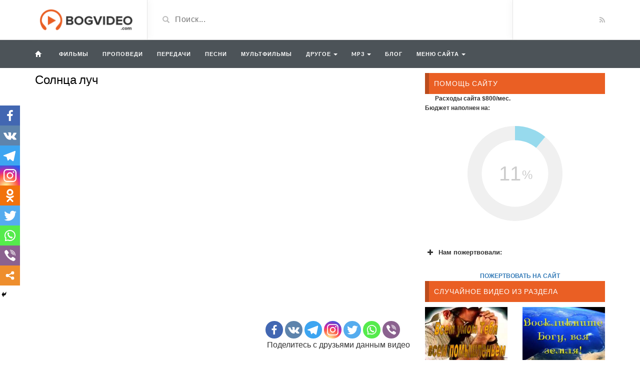

--- FILE ---
content_type: text/html; charset=UTF-8
request_url: https://bogvideo.com/karaoke/solnca_luch/
body_size: 16236
content:
<!DOCTYPE html>
<html lang="ru-RU">
<head>
	<meta charset="UTF-8">
    <!--[if IE]><meta http-equiv="X-UA-Compatible" content="IE=edge"><![endif]-->
	<meta name="viewport" content="width=device-width, initial-scale=1">
	<!--[if lt IE 9]>
	  <script src="https://bogvideo.com/wp-content/themes/videotube/assets/js/ie8/html5shiv.js"></script>
      <script src="https://bogvideo.com/wp-content/themes/videotube/assets/js/ie8/respond.min.js"></script>
	<![endif]-->	
	<script>var mars_ajax_url = "https://bogvideo.com/wp-admin/admin-ajax.php";</script>	<script type="text/javascript">function theChampLoadEvent(e){var t=window.onload;if(typeof window.onload!="function"){window.onload=e}else{window.onload=function(){t();e()}}}</script>
		<script type="text/javascript">var theChampDefaultLang = 'ru_RU', theChampCloseIconPath = 'https://bogvideo.com/wp-content/plugins/super-socializer/images/close.png';</script>
		<script>var theChampSiteUrl = 'https://bogvideo.com', theChampVerified = 0, theChampEmailPopup = 0, heateorSsMoreSharePopupSearchText = 'Поиск';</script>
			<script> var theChampFBKey = '', theChampFBLang = 'ru_RU', theChampFbLikeMycred = 0, theChampSsga = 0, theChampCommentNotification = 0, theChampHeateorFcmRecentComments = 0, theChampFbIosLogin = 0; </script>
				<script> var theChampSharingAjaxUrl = 'https://bogvideo.com/wp-admin/admin-ajax.php', heateorSsFbMessengerAPI = 'https://www.facebook.com/dialog/send?app_id=595489497242932&display=popup&link=%encoded_post_url%&redirect_uri=%encoded_post_url%',heateorSsWhatsappShareAPI = 'web', heateorSsUrlCountFetched = [], heateorSsSharesText = 'Поделились', heateorSsShareText = 'Поделиться', theChampPluginIconPath = 'https://bogvideo.com/wp-content/plugins/super-socializer/images/logo.png', theChampSaveSharesLocally = 0, theChampHorizontalSharingCountEnable = 0, theChampVerticalSharingCountEnable = 0, theChampSharingOffset = -10, theChampCounterOffset = -10, theChampMobileStickySharingEnabled = 1, heateorSsCopyLinkMessage = "Ссылка скопирована.";
		var heateorSsVerticalSharingShortUrl = "https://bogvideo.com/karaoke/solnca_luch/";		</script>
			<style type="text/css">.the_champ_horizontal_sharing .theChampSharing{
					color: #fff;
				border-width: 0px;
		border-style: solid;
		border-color: transparent;
	}
		.the_champ_horizontal_sharing .theChampTCBackground{
		color:#666;
	}
		.the_champ_horizontal_sharing .theChampSharing:hover{
				border-color: transparent;
	}
	.the_champ_vertical_sharing .theChampSharing{
					color: #fff;
				border-width: 0px;
		border-style: solid;
		border-color: transparent;
	}
		.the_champ_vertical_sharing .theChampTCBackground{
		color:#666;
	}
		.the_champ_vertical_sharing .theChampSharing:hover{
				border-color: transparent;
	}
	@media screen and (max-width:783px){.the_champ_vertical_sharing{display:none!important}}div.heateor_ss_mobile_footer{display:none;}@media screen and (max-width:783px){div.the_champ_bottom_sharing ul.the_champ_sharing_ul i.theChampTCBackground{background-color:white}div.the_champ_bottom_sharing{width:100%!important;left:0!important;}div.the_champ_bottom_sharing li{width:11.111111111111% !important;}div.the_champ_bottom_sharing .theChampSharing{width: 100% !important;}div.the_champ_bottom_sharing div.theChampTotalShareCount{font-size:1em!important;line-height:28px!important}div.the_champ_bottom_sharing div.theChampTotalShareText{font-size:.7em!important;line-height:0px!important}div.heateor_ss_mobile_footer{display:block;height:40px;}.the_champ_bottom_sharing{padding:0!important;display:block!important;width: auto!important;bottom:-2px!important;top: auto!important;}.the_champ_bottom_sharing .the_champ_square_count{line-height: inherit;}.the_champ_bottom_sharing .theChampSharingArrow{display:none;}.the_champ_bottom_sharing .theChampTCBackground{margin-right: 1.1em !important}}</style>
	<meta name='robots' content='index, follow, max-image-preview:large, max-snippet:-1, max-video-preview:-1' />

	<!-- This site is optimized with the Yoast SEO plugin v17.3 - https://yoast.com/wordpress/plugins/seo/ -->
	<title>Смотреть Солнца луч караоке онлайн</title>
	<link rel="canonical" href="https://bogvideo.com/karaoke/solnca_luch/" />
	<meta property="og:locale" content="ru_RU" />
	<meta property="og:type" content="article" />
	<meta property="og:title" content="Смотреть Солнца луч караоке онлайн" />
	<meta property="og:url" content="https://bogvideo.com/karaoke/solnca_luch/" />
	<meta property="og:site_name" content="BogVideo.com" />
	<meta property="article:modified_time" content="2017-10-18T07:43:34+00:00" />
	<script type="application/ld+json" class="yoast-schema-graph">{"@context":"https://schema.org","@graph":[{"@type":"WebSite","@id":"https://bogvideo.com/#website","url":"https://bogvideo.com/","name":"BogVideo.com","description":"\u0425\u0440\u0438\u0441\u0442\u0438\u0430\u043d\u0441\u043a\u043e\u0435 \u0412\u0438\u0434\u0435\u043e \u0438 mp3 OnLine","potentialAction":[{"@type":"SearchAction","target":{"@type":"EntryPoint","urlTemplate":"https://bogvideo.com/?s={search_term_string}"},"query-input":"required name=search_term_string"}],"inLanguage":"ru-RU"},{"@type":"WebPage","@id":"https://bogvideo.com/karaoke/solnca_luch/#webpage","url":"https://bogvideo.com/karaoke/solnca_luch/","name":"\u0421\u043c\u043e\u0442\u0440\u0435\u0442\u044c \u0421\u043e\u043b\u043d\u0446\u0430 \u043b\u0443\u0447 \u043a\u0430\u0440\u0430\u043e\u043a\u0435 \u043e\u043d\u043b\u0430\u0439\u043d","isPartOf":{"@id":"https://bogvideo.com/#website"},"datePublished":"2009-05-16T10:41:25+00:00","dateModified":"2017-10-18T07:43:34+00:00","breadcrumb":{"@id":"https://bogvideo.com/karaoke/solnca_luch/#breadcrumb"},"inLanguage":"ru-RU","potentialAction":[{"@type":"ReadAction","target":["https://bogvideo.com/karaoke/solnca_luch/"]}]},{"@type":"BreadcrumbList","@id":"https://bogvideo.com/karaoke/solnca_luch/#breadcrumb","itemListElement":[{"@type":"ListItem","position":1,"name":"\u0411\u043e\u0433\u0412\u0438\u0434\u0435\u043e","item":"https://bogvideo.com/"},{"@type":"ListItem","position":2,"name":"\u041a\u0430\u0440\u0430\u043e\u043a\u0435","item":"https://bogvideo.com/feed/"},{"@type":"ListItem","position":3,"name":"\u0421\u043e\u043b\u043d\u0446\u0430 \u043b\u0443\u0447"}]}]}</script>
	<!-- / Yoast SEO plugin. -->


<link rel='dns-prefetch' href='//fonts.googleapis.com' />
<link rel='dns-prefetch' href='//s.w.org' />
<link rel="alternate" type="application/rss+xml" title="BogVideo.com &raquo; Лента" href="https://bogvideo.com/feed/" />
<link rel="alternate" type="application/rss+xml" title="BogVideo.com &raquo; Лента комментариев" href="https://bogvideo.com/comments/feed/" />
<link rel="alternate" type="application/rss+xml" title="BogVideo.com &raquo; Лента комментариев к &laquo;Солнца луч&raquo;" href="https://bogvideo.com/karaoke/solnca_luch/feed/" />
		<script type="text/javascript">
			window._wpemojiSettings = {"baseUrl":"https:\/\/s.w.org\/images\/core\/emoji\/13.0.1\/72x72\/","ext":".png","svgUrl":"https:\/\/s.w.org\/images\/core\/emoji\/13.0.1\/svg\/","svgExt":".svg","source":{"concatemoji":"https:\/\/bogvideo.com\/wp-includes\/js\/wp-emoji-release.min.js?ver=5.7.14"}};
			!function(e,a,t){var n,r,o,i=a.createElement("canvas"),p=i.getContext&&i.getContext("2d");function s(e,t){var a=String.fromCharCode;p.clearRect(0,0,i.width,i.height),p.fillText(a.apply(this,e),0,0);e=i.toDataURL();return p.clearRect(0,0,i.width,i.height),p.fillText(a.apply(this,t),0,0),e===i.toDataURL()}function c(e){var t=a.createElement("script");t.src=e,t.defer=t.type="text/javascript",a.getElementsByTagName("head")[0].appendChild(t)}for(o=Array("flag","emoji"),t.supports={everything:!0,everythingExceptFlag:!0},r=0;r<o.length;r++)t.supports[o[r]]=function(e){if(!p||!p.fillText)return!1;switch(p.textBaseline="top",p.font="600 32px Arial",e){case"flag":return s([127987,65039,8205,9895,65039],[127987,65039,8203,9895,65039])?!1:!s([55356,56826,55356,56819],[55356,56826,8203,55356,56819])&&!s([55356,57332,56128,56423,56128,56418,56128,56421,56128,56430,56128,56423,56128,56447],[55356,57332,8203,56128,56423,8203,56128,56418,8203,56128,56421,8203,56128,56430,8203,56128,56423,8203,56128,56447]);case"emoji":return!s([55357,56424,8205,55356,57212],[55357,56424,8203,55356,57212])}return!1}(o[r]),t.supports.everything=t.supports.everything&&t.supports[o[r]],"flag"!==o[r]&&(t.supports.everythingExceptFlag=t.supports.everythingExceptFlag&&t.supports[o[r]]);t.supports.everythingExceptFlag=t.supports.everythingExceptFlag&&!t.supports.flag,t.DOMReady=!1,t.readyCallback=function(){t.DOMReady=!0},t.supports.everything||(n=function(){t.readyCallback()},a.addEventListener?(a.addEventListener("DOMContentLoaded",n,!1),e.addEventListener("load",n,!1)):(e.attachEvent("onload",n),a.attachEvent("onreadystatechange",function(){"complete"===a.readyState&&t.readyCallback()})),(n=t.source||{}).concatemoji?c(n.concatemoji):n.wpemoji&&n.twemoji&&(c(n.twemoji),c(n.wpemoji)))}(window,document,window._wpemojiSettings);
		</script>
		<style type="text/css">
img.wp-smiley,
img.emoji {
	display: inline !important;
	border: none !important;
	box-shadow: none !important;
	height: 1em !important;
	width: 1em !important;
	margin: 0 .07em !important;
	vertical-align: -0.1em !important;
	background: none !important;
	padding: 0 !important;
}
</style>
	<link rel='stylesheet' id='litespeed-cache-dummy-css'  href='https://bogvideo.com/wp-content/plugins/litespeed-cache/assets/css/litespeed-dummy.css?ver=5.7.14' type='text/css' media='all' />
<link rel='stylesheet' id='wp-block-library-css'  href='https://bogvideo.com/wp-includes/css/dist/block-library/style.min.css?ver=5.7.14' type='text/css' media='all' />
<link rel='stylesheet' id='bootstrap.min.css-css'  href='https://bogvideo.com/wp-content/themes/videotube/assets/css/bootstrap.min.css?ver=5.7.14' type='text/css' media='all' />
<link rel='stylesheet' id='mars-font-awesome.css-css'  href='https://bogvideo.com/wp-content/themes/videotube/assets/css/font-awesome.min.css?ver=5.7.14' type='text/css' media='all' />
<link rel='stylesheet' id='mars-googlefont-lato-css'  href='//fonts.googleapis.com/css?family=Lato%3A300%2C400%2C700%2C900&#038;ver=5.7.14' type='text/css' media='all' />
<link rel='stylesheet' id='style-css'  href='https://bogvideo.com/wp-content/themes/videotube/style.css' type='text/css' media='all' />
<link rel='stylesheet' id='bootstrap-multiselect.css-css'  href='https://bogvideo.com/wp-content/themes/videotube/assets/css/bootstrap-multiselect.css?ver=5.7.14' type='text/css' media='all' />
<link rel='stylesheet' id='the_champ_frontend_css-css'  href='https://bogvideo.com/wp-content/plugins/super-socializer/css/front.css?ver=7.13.26' type='text/css' media='all' />
<link rel='stylesheet' id='the_champ_sharing_default_svg-css'  href='https://bogvideo.com/wp-content/plugins/super-socializer/css/share-svg.css?ver=7.13.26' type='text/css' media='all' />
<script type='text/javascript' src='https://bogvideo.com/wp-includes/js/jquery/jquery.min.js?ver=3.5.1' id='jquery-core-js'></script>
<script type='text/javascript' src='https://bogvideo.com/wp-includes/js/jquery/jquery-migrate.min.js?ver=3.3.2' id='jquery-migrate-js'></script>
<link rel="https://api.w.org/" href="https://bogvideo.com/wp-json/" /><link rel="EditURI" type="application/rsd+xml" title="RSD" href="https://bogvideo.com/xmlrpc.php?rsd" />
<link rel="wlwmanifest" type="application/wlwmanifest+xml" href="https://bogvideo.com/wp-includes/wlwmanifest.xml" /> 
<meta name="generator" content="WordPress 5.7.14" />
<link rel='shortlink' href='https://bogvideo.com/?p=1171' />
<link rel="alternate" type="application/json+oembed" href="https://bogvideo.com/wp-json/oembed/1.0/embed?url=https%3A%2F%2Fbogvideo.com%2Fkaraoke%2Fsolnca_luch%2F" />
<link rel="alternate" type="text/xml+oembed" href="https://bogvideo.com/wp-json/oembed/1.0/embed?url=https%3A%2F%2Fbogvideo.com%2Fkaraoke%2Fsolnca_luch%2F&#038;format=xml" />
	<meta property="fb:app_id" content="456152418204626" />
</head>
<body class="karaoke-template-default single single-karaoke postid-1171">
	<div id="header">
		<div class="container">
			<div class="row">
				<div class="col-sm-3" id="logo">
					<a title="Христианское Видео и mp3 OnLine" href="https://bogvideo.com">
												<img src="https://bogvideo.com/wp-content/themes/videotube/img/logo.png" alt="Христианское Видео и mp3 OnLine" />
					</a>
				</div>
				<form method="get" action="https://bogvideo.com">	
					<div class="col-sm-6" id="header-search">
						<span class="glyphicon glyphicon-search search-icon"></span>
												<input value="" name="s" type="text" placeholder="Поиск..." id="search">
					</div>
				</form>
				<div class="col-sm-3" id="header-social">
					<a href="https://bogvideo.com/feed/rss/"><i class="fa fa-rss"></i></a>
				</div>
			</div>
		</div>
	</div><!-- /#header -->
	<div id="navigation-wrapper">
		<div class="container">
			<div class="navbar-header">
			<a class="brand" href="/"><i class="icon-home"></i></a>
			  <button class="navbar-toggle" type="button" data-toggle="collapse" data-target=".bs-navbar-collapse">
				<span class="icon-bar"></span>
				<span class="icon-bar"></span>
				<span class="icon-bar"></span>
			  </button>
			</div>
			<nav class="collapse navbar-collapse bs-navbar-collapse" role="navigation">
			<!-- menu -->
			  	<ul id="menu-video" class="nav navbar-nav list-inline menu"><li id="menu-item-26752" class="menu-item menu-item-type-custom menu-item-object-custom menu-item-26752 depth"><a title="Христианские фильмы" href="/filmy/">Фильмы</a></li>
<li id="menu-item-27498" class="menu-item menu-item-type-custom menu-item-object-custom menu-item-27498 depth"><a title="Христианские проповеди" href="/propovedi/">Проповеди</a></li>
<li id="menu-item-31028" class="menu-item menu-item-type-custom menu-item-object-custom menu-item-31028 depth"><a title="Христианские передачи" href="/peredachi/">Передачи</a></li>
<li id="menu-item-31026" class="menu-item menu-item-type-custom menu-item-object-custom menu-item-31026 depth"><a title="Христианские песни" href="/muzykalnoe/">Песни</a></li>
<li id="menu-item-31027" class="menu-item menu-item-type-custom menu-item-object-custom menu-item-31027 depth"><a title="Христианские мультфильмы" href="/multfilmy/">Мультфильмы</a></li>
<li id="menu-item-36851" class="menu-item menu-item-type-custom menu-item-object-custom menu-item-has-children dropdown menu-item-36851 depth"><a href="#">Другое <b class="caret"></b></a>
<ul class="dropdown-menu">
	<li id="menu-item-44866" class="menu-item menu-item-type-taxonomy menu-item-object-category current-karaoke-ancestor menu-item-44866 depth"><a title="Христианское караоке" href="https://bogvideo.com/hristianskoe-karaoke/">Христианское караоке</a></li>
	<li id="menu-item-31025" class="menu-item menu-item-type-custom menu-item-object-custom menu-item-31025 depth"><a href="/konferencii/">Конференции</a></li>
	<li id="menu-item-31029" class="menu-item menu-item-type-custom menu-item-object-custom menu-item-31029 depth"><a title="Христианские сценки" href="/scenki/">Сценки/Постановки</a></li>
	<li id="menu-item-31030" class="menu-item menu-item-type-custom menu-item-object-custom menu-item-31030 depth"><a title="Христианские стихи, ролики, христианское видео" href="/raznoe-video/">Разное Видео</a></li>
	<li id="menu-item-44865" class="menu-item menu-item-type-taxonomy menu-item-object-category menu-item-44865 depth"><a href="https://bogvideo.com/slajdshou/">Слайдшоу</a></li>
	<li id="menu-item-31023" class="menu-item menu-item-type-custom menu-item-object-custom menu-item-31023 depth"><a title="Христианское телевидение" href="/tv_online/">Христианское телевидение</a></li>
	<li id="menu-item-39708" class="menu-item menu-item-type-taxonomy menu-item-object-category menu-item-39708 depth"><a href="https://bogvideo.com/inostran_video/">Иностранное христианское видео</a></li>
</ul>
</li>
<li id="menu-item-39260" class="menu-item menu-item-type-custom menu-item-object-custom menu-item-has-children dropdown menu-item-39260 depth"><a href="#">MP3 <b class="caret"></b></a>
<ul class="dropdown-menu">
	<li id="menu-item-44860" class="menu-item menu-item-type-taxonomy menu-item-object-category menu-item-44860 depth"><a href="https://bogvideo.com/mp3/">Христианская музыка</a></li>
	<li id="menu-item-39256" class="menu-item menu-item-type-taxonomy menu-item-object-category menu-item-39256 depth"><a title="Аудио проповеди" href="https://bogvideo.com/propovedi-mp3/">Проповеди mp3</a></li>
	<li id="menu-item-39257" class="menu-item menu-item-type-taxonomy menu-item-object-category menu-item-39257 depth"><a href="https://bogvideo.com/raznoe_mp3/">Разное MP3</a></li>
	<li id="menu-item-39709" class="menu-item menu-item-type-taxonomy menu-item-object-category menu-item-39709 depth"><a title="Христианское радио" href="https://bogvideo.com/xristianskoe_radio/">Христианское радио</a></li>
	<li id="menu-item-47038" class="menu-item menu-item-type-post_type menu-item-object-page menu-item-47038 depth"><a title="Библия Онлайн" href="https://bogvideo.com/bibliya/">Библия</a></li>
</ul>
</li>
<li id="menu-item-58061" class="menu-item menu-item-type-taxonomy menu-item-object-category menu-item-58061 depth"><a href="https://bogvideo.com/blog/">Блог</a></li>
</ul><ul id="menu-glavnoe-menyu" class="nav navbar-nav list-inline menu"><li id="menu-item-8001" class="menu-main menu-item menu-item-type-custom menu-item-object-custom menu-item-has-children dropdown menu-item-8001 depth"><a title="Меню сайта" href="#">Меню сайта <b class="caret"></b></a>
<ul class="dropdown-menu">
	<li id="menu-item-7990" class="menu-item menu-item-type-post_type menu-item-object-page menu-item-7990 depth"><a href="https://bogvideo.com/o-sayte/">О сайте</a></li>
	<li id="menu-item-8000" class="menu-item menu-item-type-post_type menu-item-object-page menu-item-8000 depth"><a href="https://bogvideo.com/partneram/">Помочь</a></li>
	<li id="menu-item-8032" class="menu-item menu-item-type-post_type menu-item-object-page menu-item-8032 depth"><a href="https://bogvideo.com/contacts/">Контакты</a></li>
</ul>
</li>
</ul>			</nav>
		</div>
	</div><!-- /#navigation-wrapper -->	

<div class="container">
		<div class="row">
			<div class="col-sm-8 main-content">
					            	<div class="video-info small">
		                	            	
	                    <h1>Солнца луч</h1>
		                		                	                </div>
	                		                
	                <div class="player player-small embed-responsive embed-responsive-16by9">
	                									<iframe width="760" height="428" src="https://bogmedia.org/embed/solnca-luch" frameborder="0" allowfullscreen="" webkitallowfullscreen="" mozallowfullscreen="" oallowfullscreen="" msallowfullscreen=""></iframe>
								                </div>
                				<div class="clearfix">
	            	<div class="pull-right">
	            		<div class="col-xs-12">
<div class="the_champ_sharing_container the_champ_horizontal_sharing" ss-offset="0" super-socializer-data-href="https://bogvideo.com/karaoke/solnca_luch/"><ul class="the_champ_sharing_ul"><li class="theChampSharingRound"><i style="width:35px;height:35px;border-radius:999px;" alt="Facebook" Title="Facebook" class="theChampSharing theChampFacebookBackground" onclick='theChampPopup("https://www.facebook.com/sharer/sharer.php?u=https%3A%2F%2Fbogvideo.com%2Fkaraoke%2Fsolnca_luch%2F")'><ss style="display:block;border-radius:999px;" class="theChampSharingSvg theChampFacebookSvg"></ss></i></li><li class="theChampSharingRound"><i style="width:35px;height:35px;border-radius:999px;" alt="Vkontakte" Title="Vkontakte" class="theChampSharing theChampVkontakteBackground" onclick='theChampPopup("http://vkontakte.ru/share.php?&url=https%3A%2F%2Fbogvideo.com%2Fkaraoke%2Fsolnca_luch%2F")'><ss style="display:block;border-radius:999px;" class="theChampSharingSvg theChampVkontakteSvg"></ss></i></li><li class="theChampSharingRound"><i style="width:35px;height:35px;border-radius:999px;" alt="Telegram" Title="Telegram" class="theChampSharing theChampTelegramBackground" onclick='theChampPopup("https://telegram.me/share/url?url=https%3A%2F%2Fbogvideo.com%2Fkaraoke%2Fsolnca_luch%2F&text=%D0%A1%D0%BE%D0%BB%D0%BD%D1%86%D0%B0%20%D0%BB%D1%83%D1%87")'><ss style="display:block;border-radius:999px;" class="theChampSharingSvg theChampTelegramSvg"></ss></i></li><li class="theChampSharingRound"><i style="width:35px;height:35px;border-radius:999px;" alt="Instagram" Title="Instagram" class="theChampSharing theChampInstagramBackground"><a href="https://www.instagram.com/" target="_blank"><ss style="display:block;border-radius:999px;" class="theChampSharingSvg theChampInstagramSvg"></ss></a></i></li><li class="theChampSharingRound"><i style="width:35px;height:35px;border-radius:999px;" alt="Twitter" Title="Twitter" class="theChampSharing theChampTwitterBackground" onclick='theChampPopup("http://twitter.com/intent/tweet?text=%D0%A1%D0%BE%D0%BB%D0%BD%D1%86%D0%B0%20%D0%BB%D1%83%D1%87&url=https%3A%2F%2Fbogvideo.com%2Fkaraoke%2Fsolnca_luch%2F")'><ss style="display:block;border-radius:999px;" class="theChampSharingSvg theChampTwitterSvg"></ss></i></li><li class="theChampSharingRound"><i style="width:35px;height:35px;border-radius:999px;" alt="Whatsapp" Title="Whatsapp" class="theChampSharing theChampWhatsappBackground" onclick='theChampPopup("https://web.whatsapp.com/send?text=%D0%A1%D0%BE%D0%BB%D0%BD%D1%86%D0%B0%20%D0%BB%D1%83%D1%87 https%3A%2F%2Fbogvideo.com%2Fkaraoke%2Fsolnca_luch%2F")'><ss style="display:block" class="theChampSharingSvg theChampWhatsappSvg"></ss></i></li><li class="theChampSharingRound"><i style="width:35px;height:35px;border-radius:999px;" alt="Viber" Title="Viber" class="theChampSharing theChampViberBackground"><a href="viber://forward?text=%D0%A1%D0%BE%D0%BB%D0%BD%D1%86%D0%B0%20%D0%BB%D1%83%D1%87 https%3A%2F%2Fbogvideo.com%2Fkaraoke%2Fsolnca_luch%2F" rel="nofollow"><ss style="display:block" class="theChampSharingSvg theChampViberSvg"></ss></a></i></li></ul><div style="clear:both"></div></div></div>
<noindex><p><font size="3">Поделитесь с друзьями данным видео</font></p><noindex>                        <div class='the_champ_sharing_container  the_champ_vertical_sharing the_champ_hide_sharing the_champ_bottom_sharing' style='width:44px;left: -10px;top: 200px;-webkit-box-shadow:none;box-shadow:none;' super-socializer-data-href="https://bogvideo.com/karaoke/solnca_luch/"><ul class="the_champ_sharing_ul"><li class=""><i style="width:40px;height:40px;margin:0;" alt="Facebook" Title="Facebook" class="theChampSharing theChampFacebookBackground" onclick='theChampPopup("https://www.facebook.com/sharer/sharer.php?u=https%3A%2F%2Fbogvideo.com%2Fkaraoke%2Fsolnca_luch%2F")'><ss style="display:block;" class="theChampSharingSvg theChampFacebookSvg"></ss></i></li><li class=""><i style="width:40px;height:40px;margin:0;" alt="Vkontakte" Title="Vkontakte" class="theChampSharing theChampVkontakteBackground" onclick='theChampPopup("http://vkontakte.ru/share.php?&url=https%3A%2F%2Fbogvideo.com%2Fkaraoke%2Fsolnca_luch%2F")'><ss style="display:block;" class="theChampSharingSvg theChampVkontakteSvg"></ss></i></li><li class=""><i style="width:40px;height:40px;margin:0;" alt="Telegram" Title="Telegram" class="theChampSharing theChampTelegramBackground" onclick='theChampPopup("https://telegram.me/share/url?url=https%3A%2F%2Fbogvideo.com%2Fkaraoke%2Fsolnca_luch%2F&text=%D0%A1%D0%BE%D0%BB%D0%BD%D1%86%D0%B0%20%D0%BB%D1%83%D1%87")'><ss style="display:block;" class="theChampSharingSvg theChampTelegramSvg"></ss></i></li><li class=""><i style="width:40px;height:40px;margin:0;" alt="Instagram" Title="Instagram" class="theChampSharing theChampInstagramBackground"><a href="https://www.instagram.com/" target="_blank"><ss style="display:block;" class="theChampSharingSvg theChampInstagramSvg"></ss></a></i></li><li class=""><i style="width:40px;height:40px;margin:0;" alt="Odnoklassniki" Title="Odnoklassniki" class="theChampSharing theChampOdnoklassnikiBackground" onclick='theChampPopup("https://connect.ok.ru/dk?cmd=WidgetSharePreview&st.cmd=WidgetSharePreview&st.shareUrl=https%3A%2F%2Fbogvideo.com%2Fkaraoke%2Fsolnca_luch%2F&st.client_id=-1")'><ss style="display:block;" class="theChampSharingSvg theChampOdnoklassnikiSvg"></ss></i></li><li class=""><i style="width:40px;height:40px;margin:0;" alt="Twitter" Title="Twitter" class="theChampSharing theChampTwitterBackground" onclick='theChampPopup("http://twitter.com/intent/tweet?text=%D0%A1%D0%BE%D0%BB%D0%BD%D1%86%D0%B0%20%D0%BB%D1%83%D1%87&url=https%3A%2F%2Fbogvideo.com%2Fkaraoke%2Fsolnca_luch%2F")'><ss style="display:block;" class="theChampSharingSvg theChampTwitterSvg"></ss></i></li><li class=""><i style="width:40px;height:40px;margin:0;" alt="Whatsapp" Title="Whatsapp" class="theChampSharing theChampWhatsappBackground" onclick='theChampPopup("https://web.whatsapp.com/send?text=%D0%A1%D0%BE%D0%BB%D0%BD%D1%86%D0%B0%20%D0%BB%D1%83%D1%87 https%3A%2F%2Fbogvideo.com%2Fkaraoke%2Fsolnca_luch%2F")'><ss style="display:block" class="theChampSharingSvg theChampWhatsappSvg"></ss></i></li><li class=""><i style="width:40px;height:40px;margin:0;" alt="Viber" Title="Viber" class="theChampSharing theChampViberBackground"><a href="viber://forward?text=%D0%A1%D0%BE%D0%BB%D0%BD%D1%86%D0%B0%20%D0%BB%D1%83%D1%87 https%3A%2F%2Fbogvideo.com%2Fkaraoke%2Fsolnca_luch%2F" rel="nofollow"><ss style="display:block" class="theChampSharingSvg theChampViberSvg"></ss></a></i></li><li class=""><i style="width:40px;height:40px;margin:0;" title="Больше" alt="Больше" class="theChampSharing theChampMoreBackground" onclick="theChampMoreSharingPopup(this, 'https://bogvideo.com/karaoke/solnca_luch/', '%D0%A1%D0%BE%D0%BB%D0%BD%D1%86%D0%B0%20%D0%BB%D1%83%D1%87', '')" ><ss style="display:block" class="theChampSharingSvg theChampMoreSvg"></ss></i></li></ul><div style="clear:both"></div></div>	            	</div>
	            </div>
				<div class="video-details">				   
                   <div class="shareimg"><img src="" alt="Солнца луч"/></div>					<p><p><b>Текст песни (Караоке) Солнца луч:</b><br />
Солнца луч цветы в бутонах будит.<br />
Расцветает от тепла цветок.<br />
Мы – никто, пока нас не полюбят,<br />
Если мы не любим, мы – никто! </p>
<p>Если б пчелка звонко не жужжала,<br />
Соты в ульях были бы пусты.<br />
Если б мать ребенка не держала,<br />
Не было бы в мире красоты. </p>
<p>Одиноко там и сиротливо,<br />
Где любовь приюта не нашла.<br />
Человек не может быть счастливым,<br />
Если в сердце к ближним нет тепла. </p>
<p>Без любви земля б чужой нам стала,<br />
Слишком долгим был бы жизни срок.<br />
Не было б прощанья на вокзале.<br />
Не было бы чтения между строк. </p>
<p>Без любви единственным ответом<br />
Был бы смерти роковой порог.<br />
Но она сияет ярким светом,<br />
И мы знаем, что любовь есть Бог! </p>
<p>Это Он цветы в бутонах будит.<br />
От Его тепла цветет цветок.<br />
Мы – никто, пока нас не полюбят,<br />
Если мы не любим, мы – никто!</p>
</p>                    					<span class="date">Опубликовано: 16 Май. 2009 г.</span>					
										<span class="meta"><span class="meta-info">Категория</span> <a href="https://bogvideo.com/hristianskoe-karaoke/karaoke_s_peniem/" rel="tag">Караоке с пением</a></span>
                </div>
							<div id="carousel-latest-mars-relatedvideo-widgets-2" class="carousel carousel-mars-relatedvideo-widgets-2 slide video-section"  data-ride="carousel">
					          		<div class="section-header">
          				                        	<h3>Похожие видео</h3>
                        			            <ol class="carousel-indicators section-nav">
			            	<li data-target="#carousel-latest-mars-relatedvideo-widgets-2" data-slide-to="0" class="bullet active"></li>
			                <li data-target="#carousel-latest-mars-relatedvideo-widgets-2" data-slide-to="1" class="bullet"></li> <li data-target="#carousel-latest-mars-relatedvideo-widgets-2" data-slide-to="2" class="bullet"></li> 			            </ol>
			            
                    </div><!-- end section header -->
                                       <div class="latest-wrapper">
                    	<div class="row">
		                     <div class="carousel-inner">
		                       				                       				                       		<div class="item active">
			                       		
			                       		<div class="col-sm-3 col-xs-6 item responsive-height mars-relatedvideo-widgets-2-1394">
			                       			<div class="item-img">
		                                    <a href="https://bogvideo.com/karaoke/svyato_imya_tvoyo/"><img src="https://bogvideo.com/wp-content/uploads/2009/05/svyat-gospod.jpg" alt="Свято Имя Твоё" class="img-responsive wp-post-image"></a>
												<a href="https://bogvideo.com/karaoke/svyato_imya_tvoyo/"><div class="img-hover"></div></a>
											</div>				                                
                                            <h3><a title="Свято Имя Твоё" href="https://bogvideo.com/karaoke/svyato_imya_tvoyo/">Свято Имя Твоё</a></h3>
											
			<div class="meta"><span class="date">17 лет назад</span>
					<span class="fcomments"><i class="fa fa-comments"></i>0</span>
				
			</div>
			                                     </div> 
				                    			                       		
			                       		<div class="col-sm-3 col-xs-6 item responsive-height mars-relatedvideo-widgets-2-17568">
			                       			<div class="item-img">
		                                    <a href="https://bogvideo.com/karaoke/ya-hochu-s-toboyu-byit-karaoke/"><img src="https://bogvideo.com/wp-content/uploads/2011/07/ia-hochy-s-toboiu-but.jpg" alt="Я Хочу С Тобою Быть караоке" class="img-responsive wp-post-image"></a>
												<a href="https://bogvideo.com/karaoke/ya-hochu-s-toboyu-byit-karaoke/"><div class="img-hover"></div></a>
											</div>				                                
                                            <h3><a title="Я Хочу С Тобою Быть караоке" href="https://bogvideo.com/karaoke/ya-hochu-s-toboyu-byit-karaoke/">Я Хочу С Тобою Быть караоке</a></h3>
											
			<div class="meta"><span class="date">14 лет назад</span>
					<span class="fcomments"><i class="fa fa-comments"></i>0</span>
				
			</div>
			                                     </div> 
				                    			                       		
			                       		<div class="col-sm-3 col-xs-6 item responsive-height mars-relatedvideo-widgets-2-49444">
			                       			<div class="item-img">
		                                    <a href="https://bogvideo.com/karaoke/nata-pomnyu-v-tihiy-letniy-vecher/"><img src="https://bogvideo.com/wp-content/uploads/2009/04/Roza.jpg" alt="Ната &#8212; Помню, в тихий летний вечер (Караоке)" class="img-responsive wp-post-image"></a>
												<a href="https://bogvideo.com/karaoke/nata-pomnyu-v-tihiy-letniy-vecher/"><div class="img-hover"></div></a>
											</div>				                                
                                            <h3><a title="Ната &#8212; Помню, в тихий летний вечер (Караоке)" href="https://bogvideo.com/karaoke/nata-pomnyu-v-tihiy-letniy-vecher/">Ната &#8212; Помню, в тихий летний вечер (Караоке)</a></h3>
											
			<div class="meta"><span class="date">8 лет назад</span><span class="heart"><i class="fa fa-heart"></i>1</span>
					<span class="fcomments"><i class="fa fa-comments"></i>0</span>
				
			</div>
			                                     </div> 
				                    			                       		
			                       		<div class="col-sm-3 col-xs-6 item responsive-height mars-relatedvideo-widgets-2-924">
			                       			<div class="item-img">
		                                    <a href="https://bogvideo.com/karaoke/golgofa/"><img src="https://bogvideo.com/wp-content/uploads/2009/05/golgofa.jpg" alt="Голгофа" class="img-responsive wp-post-image"></a>
												<a href="https://bogvideo.com/karaoke/golgofa/"><div class="img-hover"></div></a>
											</div>				                                
                                            <h3><a title="Голгофа" href="https://bogvideo.com/karaoke/golgofa/">Голгофа</a></h3>
											
			<div class="meta"><span class="date">17 лет назад</span>
					<span class="fcomments"><i class="fa fa-comments"></i>0</span>
				
			</div>
			                                     </div> 
				                    </div><div class="item">			                       		
			                       		<div class="col-sm-3 col-xs-6 item responsive-height mars-relatedvideo-widgets-2-49368">
			                       			<div class="item-img">
		                                    <a href="https://bogvideo.com/karaoke/eto-vosxod-eto-rassvet/"><img src="https://bogvideo.com/wp-content/uploads/2017/08/eto-voshod-230x170.jpg" alt="Это восxод это рассвет (Караоке)" class="img-responsive wp-post-image"></a>
												<a href="https://bogvideo.com/karaoke/eto-vosxod-eto-rassvet/"><div class="img-hover"></div></a>
											</div>				                                
                                            <h3><a title="Это восxод это рассвет (Караоке)" href="https://bogvideo.com/karaoke/eto-vosxod-eto-rassvet/">Это восxод это рассвет (Караоке)</a></h3>
											
			<div class="meta"><span class="date">8 лет назад</span><span class="heart"><i class="fa fa-heart"></i>3</span>
					<span class="fcomments"><i class="fa fa-comments"></i>0</span>
				
			</div>
			                                     </div> 
				                    			                       		
			                       		<div class="col-sm-3 col-xs-6 item responsive-height mars-relatedvideo-widgets-2-4565">
			                       			<div class="item-img">
		                                    <a href="https://bogvideo.com/karaoke/proslavlenie_cerkvi_dom_xleba_svyat_svyat_gospod_savaof/"><img src="https://bogvideo.com/wp-content/uploads/2010/03/dom_khleba.jpg" alt="Прославление Дом Хлеба &#8212; Свят свят Господь Саваоф" class="img-responsive wp-post-image"></a>
												<a href="https://bogvideo.com/karaoke/proslavlenie_cerkvi_dom_xleba_svyat_svyat_gospod_savaof/"><div class="img-hover"></div></a>
											</div>				                                
                                            <h3><a title="Прославление Дом Хлеба &#8212; Свят свят Господь Саваоф" href="https://bogvideo.com/karaoke/proslavlenie_cerkvi_dom_xleba_svyat_svyat_gospod_savaof/">Прославление Дом Хлеба &#8212; Свят свят Господь Саваоф</a></h3>
											
			<div class="meta"><span class="date">16 лет назад</span>
					<span class="fcomments"><i class="fa fa-comments"></i>0</span>
				
			</div>
			                                     </div> 
				                    			                       		
			                       		<div class="col-sm-3 col-xs-6 item responsive-height mars-relatedvideo-widgets-2-1380">
			                       			<div class="item-img">
		                                    <a href="https://bogvideo.com/karaoke/gospod_nash_vozhd/"><img src="https://bogvideo.com/wp-content/uploads/2009/05/gospod-nash-vozhd.jpg" alt="Господь &#8212; наш вождь" class="img-responsive wp-post-image"></a>
												<a href="https://bogvideo.com/karaoke/gospod_nash_vozhd/"><div class="img-hover"></div></a>
											</div>				                                
                                            <h3><a title="Господь &#8212; наш вождь" href="https://bogvideo.com/karaoke/gospod_nash_vozhd/">Господь &#8212; наш вождь</a></h3>
											
			<div class="meta"><span class="date">17 лет назад</span>
					<span class="fcomments"><i class="fa fa-comments"></i>0</span>
				
			</div>
			                                     </div> 
				                    			                       		
			                       		<div class="col-sm-3 col-xs-6 item responsive-height mars-relatedvideo-widgets-2-1155">
			                       			<div class="item-img">
		                                    <a href="https://bogvideo.com/karaoke/blago_est_slavit_gospoda/"><img src="https://bogvideo.com/wp-content/uploads/2009/05/blago-est-slavit-gospoda.jpg" alt="Благо есть славить Господа" class="img-responsive wp-post-image"></a>
												<a href="https://bogvideo.com/karaoke/blago_est_slavit_gospoda/"><div class="img-hover"></div></a>
											</div>				                                
                                            <h3><a title="Благо есть славить Господа" href="https://bogvideo.com/karaoke/blago_est_slavit_gospoda/">Благо есть славить Господа</a></h3>
											
			<div class="meta"><span class="date">17 лет назад</span>
					<span class="fcomments"><i class="fa fa-comments"></i>0</span>
				
			</div>
			                                     </div> 
				                    </div><div class="item">			                       		
			                       		<div class="col-sm-3 col-xs-6 item responsive-height mars-relatedvideo-widgets-2-7462">
			                       			<div class="item-img">
		                                    <a href="https://bogvideo.com/karaoke/vest_ob_iisuse_skazhi_mne/"><img src="https://bogvideo.com/wp-content/uploads/2010/09/vest-ob-Iisyse.jpg" alt="Весть об Иисусе скажи мне" class="img-responsive wp-post-image"></a>
												<a href="https://bogvideo.com/karaoke/vest_ob_iisuse_skazhi_mne/"><div class="img-hover"></div></a>
											</div>				                                
                                            <h3><a title="Весть об Иисусе скажи мне" href="https://bogvideo.com/karaoke/vest_ob_iisuse_skazhi_mne/">Весть об Иисусе скажи мне</a></h3>
											
			<div class="meta"><span class="date">15 лет назад</span>
					<span class="fcomments"><i class="fa fa-comments"></i>1</span>
				
			</div>
			                                     </div> 
				                    			                       		
			                       		<div class="col-sm-3 col-xs-6 item responsive-height mars-relatedvideo-widgets-2-42757">
			                       			<div class="item-img">
		                                    <a href="https://bogvideo.com/karaoke/nadeyushhiysya-na-gospoda/"><img src="https://bogvideo.com/wp-content/uploads/2015/05/nadeiuschiesia-na-Gospoda.jpg" alt="Надеющийся на Господа" class="img-responsive wp-post-image"></a>
												<a href="https://bogvideo.com/karaoke/nadeyushhiysya-na-gospoda/"><div class="img-hover"></div></a>
											</div>				                                
                                            <h3><a title="Надеющийся на Господа" href="https://bogvideo.com/karaoke/nadeyushhiysya-na-gospoda/">Надеющийся на Господа</a></h3>
											
			<div class="meta"><span class="date">11 лет назад</span>
					<span class="fcomments"><i class="fa fa-comments"></i>1</span>
				
			</div>
			                                     </div> 
				                    			                       		
			                       		<div class="col-sm-3 col-xs-6 item responsive-height mars-relatedvideo-widgets-2-1489">
			                       			<div class="item-img">
		                                    <a href="https://bogvideo.com/karaoke/i_vot_promchalsya_snova_den/"><img src="https://bogvideo.com/wp-content/uploads/2009/06/i-vot-promchalsya-snova-den.jpg" alt="И вот промчался снова день" class="img-responsive wp-post-image"></a>
												<a href="https://bogvideo.com/karaoke/i_vot_promchalsya_snova_den/"><div class="img-hover"></div></a>
											</div>				                                
                                            <h3><a title="И вот промчался снова день" href="https://bogvideo.com/karaoke/i_vot_promchalsya_snova_den/">И вот промчался снова день</a></h3>
											
			<div class="meta"><span class="date">17 лет назад</span>
					<span class="fcomments"><i class="fa fa-comments"></i>0</span>
				
			</div>
			                                     </div> 
				                    			                       		
			                       		<div class="col-sm-3 col-xs-6 item responsive-height mars-relatedvideo-widgets-2-17602">
			                       			<div class="item-img">
		                                    <a href="https://bogvideo.com/karaoke/o-moy-gospod-karaoke/"><img src="https://bogvideo.com/wp-content/uploads/2011/07/o-moy-Gospod.jpg" alt="О Мой Господь караоке" class="img-responsive wp-post-image"></a>
												<a href="https://bogvideo.com/karaoke/o-moy-gospod-karaoke/"><div class="img-hover"></div></a>
											</div>				                                
                                            <h3><a title="О Мой Господь караоке" href="https://bogvideo.com/karaoke/o-moy-gospod-karaoke/">О Мой Господь караоке</a></h3>
											
			<div class="meta"><span class="date">14 лет назад</span>
					<span class="fcomments"><i class="fa fa-comments"></i>0</span>
				
			</div>
			                                     </div> 
				                    </div> 
		                        </div>
                            </div>
                    </div>
                </div><!-- /#carousel-->
										<div class="comments">
	<div class="section-header">
		<h3>1 Комментарий</h3>
	</div>
							
	<ul class="list-unstyled comment-list">
				<li class="comment even thread-even depth-1" id="comment-139418">
			<div class="the-comment">
							
				<div class="avatar"><img alt='' src='https://secure.gravatar.com/avatar/?s=60&#038;d=mm&#038;r=g' srcset='https://secure.gravatar.com/avatar/?s=120&#038;d=mm&#038;r=g 2x' class='avatar avatar-60 photo avatar-default' height='60' width='60' loading='lazy'/></div>
				<div class="comment-content">
											<span class="author"><a href="">Ольга</a> <small>6 лет назад</small></span>
										
					<p>АМИНЬ!!!</p>
					<a rel='nofollow' class='comment-reply-link reply' href='#comment-139418' data-commentid="139418" data-postid="1171" data-belowelement="comment-139418" data-respondelement="respond" data-replyto="Комментарий к записи Ольга" aria-label='Комментарий к записи Ольга'><i class="fa fa-reply"></i> Ответить</a>									</div>
			</div>		
		</li><!-- #comment-## -->
    </ul>
			
				

		
	<div id="respond" class="comment-respond">
		<h3 id="reply-title" class="comment-reply-title"> <small><a rel="nofollow" id="cancel-comment-reply-link" href="/karaoke/solnca_luch/#respond" style="display:none;">Отменить ответ</a></small></h3><form action="https://bogvideo.com/wp-comments-post.php" method="post" id="commentform" class="comment-form"><p class="comment-notes"></p>
		  <div class="form-group">
			<label for="comment">Нам важно ваше мнение (Комментарий)</label>
			<textarea class="form-control" aria-required="true" id="comment" name="comment" rows="6"></textarea>
		  </div>
	  
		  <div class="form-group">
			<label for="author">Имя</label>
			<input type="text" class="form-control" id="author" name="author" placeholder="Напишите ваше имя" value="">
		  </div>			
		
<p class="form-submit"><input name="submit" type="submit" id="submit" class="btn-1" value="Отправить" /> <input type='hidden' name='comment_post_ID' value='1171' id='comment_post_ID' />
<input type='hidden' name='comment_parent' id='comment_parent' value='0' />
</p><p style="display: none;"><input type="hidden" id="akismet_comment_nonce" name="akismet_comment_nonce" value="50a69bee1c" /></p><p style="display: none !important;"><label>&#916;<textarea name="ak_hp_textarea" cols="45" rows="8" maxlength="100"></textarea></label><input type="hidden" id="ak_js" name="ak_js" value="128"/><script>document.getElementById( "ak_js" ).setAttribute( "value", ( new Date() ).getTime() );</script></p></form>	</div><!-- #respond -->
	</div>			</div>
				<div class="col-sm-4 sidebar">
		<div id="text-25" class="widget widget_text"><h4 class="widget-title">Помощь сайту</h4>			<div class="textwidget"><p><strong>Расходы сайта $800/мес.</strong><br />
<strong>Бюджет наполнен на:</strong><br />
<div class="sue-progress-pie sue-progress-pie-align-center" style="width:200px;height:200px" data-percent="11" data-size="200" data-pie_width="30" data-pie_color="#f0f0f0" data-fill_color="#97daed"><canvas width="200" height="200"></canvas><div style="color:#cccccc;line-height:200px;font-size:40px"><span class="sue-progress-pie-before"></span><span class="sue-progress-pie-text">11</span><span class="sue-progress-pie-after">%</span></div></div><br />
<div class="su-spoiler su-spoiler-style-default su-spoiler-icon-plus su-spoiler-closed" data-scroll-offset="0" data-anchor-in-url="no"><div class="su-spoiler-title" tabindex="0" role="button"><span class="su-spoiler-icon"></span>Нам пожертвовали:</div><div class="su-spoiler-content su-u-clearfix su-u-trim"><br />
<strong>Декабрь</strong> &#8212; $95,5.<br />
$40 (Ганна Л.)<br />
500грн. = $12 (Лобода Є.)<br />
$7 (Дмитрий Ш.)<br />
190грн. = $4,5 (Приват)<br />
$10 (Ференц Т.)<br />
250грн. = $6 (Шустак Г.)<br />
$1 (Валентина Р.)<br />
500грн. = $12 (Афанасьева Т.)<br />
$3 (Александр П.)</p>
<p></div></div></p>
<p align="center"><strong><a href="https://bogvideo.com/partneram/">ПОЖЕРТВОВАТЬ НА САЙТ</a></strong></p>
</div>
		</div><div id="mars-videos-sidebar-widget-2" class="widget mars-videos-sidebar-widget"><h4 class="widget-title">Случайное видео из раздела</h4>				        <div class="row">
	        	        		        		            			                                    	<div class="col-xs-6 item responsive-height mars-videos-sidebar-widget-2-17641">
	            									<div class="item-img"><a href="https://bogvideo.com/karaoke/vsem-umom-tebya-karaoke/"><img src="https://bogvideo.com/wp-content/uploads/2011/07/vsem-ymom-Teba.jpg" alt="Всем Умом Тебя караоке" class="img-responsive wp-post-image"></a>                            							<a href="https://bogvideo.com/karaoke/vsem-umom-tebya-karaoke/">
                            								<div class="img-hover"></div>
                        								</a>
													</div>	            	
	                								<h3><a title="Всем Умом Тебя караоке" href="https://bogvideo.com/karaoke/vsem-umom-tebya-karaoke/">Всем Умом Тебя караоке</a></h3>
													
			<div class="meta"><span class="date">14 лет назад</span>
					<span class="fcomments"><i class="fa fa-comments"></i>0</span>
				
			</div>
			       										</div>
       											       			        		            			                                    	<div class="col-xs-6 item responsive-height mars-videos-sidebar-widget-2-42749">
	            									<div class="item-img"><a href="https://bogvideo.com/karaoke/voskliknite-bogu-vsya-zemlya/"><img src="https://bogvideo.com/wp-content/uploads/2015/05/voskliknite-Bogy.jpg" alt="Воскликните Богу вся земля" class="img-responsive wp-post-image"></a>                            							<a href="https://bogvideo.com/karaoke/voskliknite-bogu-vsya-zemlya/">
                            								<div class="img-hover"></div>
                        								</a>
													</div>	            	
	                								<h3><a title="Воскликните Богу вся земля" href="https://bogvideo.com/karaoke/voskliknite-bogu-vsya-zemlya/">Воскликните Богу вся земля</a></h3>
													
			<div class="meta"><span class="date">11 лет назад</span>
					<span class="fcomments"><i class="fa fa-comments"></i>0</span>
				
			</div>
			       										</div>
       											       			        		            			                                    	<div class="col-xs-6 item responsive-height mars-videos-sidebar-widget-2-5734">
	            									<div class="item-img"><a href="https://bogvideo.com/karaoke/ya_zdes_chtoby_proslavit_minusovka/"><img src="https://bogvideo.com/wp-content/uploads/2010/05/ja_zdes_chtoby_proslavit.jpg" alt="Я здесь чтобы прославить (минусовка)" class="img-responsive wp-post-image"></a>                            							<a href="https://bogvideo.com/karaoke/ya_zdes_chtoby_proslavit_minusovka/">
                            								<div class="img-hover"></div>
                        								</a>
													</div>	            	
	                								<h3><a title="Я здесь чтобы прославить (минусовка)" href="https://bogvideo.com/karaoke/ya_zdes_chtoby_proslavit_minusovka/">Я здесь чтобы прославить (минусовка)</a></h3>
													
			<div class="meta"><span class="date">16 лет назад</span>
					<span class="fcomments"><i class="fa fa-comments"></i>1</span>
				
			</div>
			       										</div>
       											       			        		            			                                    	<div class="col-xs-6 item responsive-height mars-videos-sidebar-widget-2-17656">
	            									<div class="item-img"><a href="https://bogvideo.com/karaoke/virniy-spasitelyu-miy-karaoke/"><img src="https://bogvideo.com/wp-content/uploads/2011/07/virnuy-Spasuteliu-miy.jpg" alt="Вірний Спасителю Мій караоке" class="img-responsive wp-post-image"></a>                            							<a href="https://bogvideo.com/karaoke/virniy-spasitelyu-miy-karaoke/">
                            								<div class="img-hover"></div>
                        								</a>
													</div>	            	
	                								<h3><a title="Вірний Спасителю Мій караоке" href="https://bogvideo.com/karaoke/virniy-spasitelyu-miy-karaoke/">Вірний Спасителю Мій караоке</a></h3>
													
			<div class="meta"><span class="date">14 лет назад</span>
					<span class="fcomments"><i class="fa fa-comments"></i>0</span>
				
			</div>
			       										</div>
       											        </div>
	        	    </div><div id="mars-posts-sidebar-widget-2" class="widget mars-posts-sidebar-widget"><h4 class="widget-title">Интересная Статья</h4>				        		        		        	
			        <div id="post-right-mars-posts-sidebar-widget-2-58452" class="item post-58452 text type-text status-publish has-post-thumbnail hentry category-brak-s-nebes">
		            	<a href="https://bogvideo.com/text/praktika-ili-nablyudenie/"><img src="https://bogvideo.com/wp-content/uploads/2019/01/Praktika-ili-nablyudenie360.jpg" alt="Практика или наблюдение?" class="img-responsive wp-post-image"></a>	            	
	                    <div class="post-header">              	         	
		                	<h3><a title="Практика или наблюдение?" href="https://bogvideo.com/text/praktika-ili-nablyudenie/">Практика или наблюдение?</a></h3>
                            
			<div class="meta"><span class="date">7 лет назад</span><span class="heart"><i class="fa fa-heart"></i>20</span>
					<span class="fcomments"><i class="fa fa-comments"></i>1</span>
				
			</div>
				                </div>
			        </div>	
		        	        		        	
			        <div id="post-right-mars-posts-sidebar-widget-2-58082" class="item post-58082 text type-text status-publish has-post-thumbnail hentry category-blog">
		            	<a href="https://bogvideo.com/text/konets-sveta-po-biblii/"><img src="https://bogvideo.com/wp-content/uploads/2018/12/konec-sveta-po-Biblia360.jpg" alt="Конец света по Библии" class="img-responsive wp-post-image"></a>	            	
	                    <div class="post-header">              	         	
		                	<h3><a title="Конец света по Библии" href="https://bogvideo.com/text/konets-sveta-po-biblii/">Конец света по Библии</a></h3>
                            
			<div class="meta"><span class="date">7 лет назад</span><span class="heart"><i class="fa fa-heart"></i>62</span>
					<span class="fcomments"><i class="fa fa-comments"></i>24</span>
				
			</div>
				                </div>
			        </div>	
		                
	        	    </div>	</div>
			</div>
</div>
		<div id="footer">
		<div class="container">
			<div class="row">
							</div>
			<div class="copyright">
				<p style="margin-top:10px;">Христианское Видео и mp3 OnLine © 2009 - 2023. Сайт создан только благодаря Господу, вся слава и благодарность только Ему!</p>            </div>
		</div>
	</div><!-- /#footer -->
    	<div id="fb-root"></div>
	<link rel='stylesheet' id='shortcodes-ultimate-extra-css'  href='https://bogvideo.com/wp-content/plugins/shortcodes-ultimate-extra/includes/css/shortcodes.css?ver=1621254104' type='text/css' media='all' />
<link rel='stylesheet' id='su-icons-css'  href='https://bogvideo.com/wp-content/plugins/shortcodes-ultimate/includes/css/icons.css?ver=1.1.5' type='text/css' media='all' />
<link rel='stylesheet' id='su-shortcodes-css'  href='https://bogvideo.com/wp-content/plugins/shortcodes-ultimate/includes/css/shortcodes.css?ver=5.11.0' type='text/css' media='all' />
<script type='text/javascript' src='https://bogvideo.com/wp-includes/js/comment-reply.min.js?ver=5.7.14' id='comment-reply-js'></script>
<script type='text/javascript' src='https://bogvideo.com/wp-content/themes/videotube/assets/js/bootstrap.min.js?ver=5.7.14' id='bootstrap.min.js-js'></script>
<script type='text/javascript' src='https://bogvideo.com/wp-content/themes/videotube/assets/js/ie8/jquery.placeholder.js?ver=5.7.14' id='mars-jquery.placeholder.js-js'></script>
<script type='text/javascript' src='https://bogvideo.com/wp-content/themes/videotube/assets/js/jquery.matchheight-min.js?ver=5.7.14' id='mars-jquery.matchHeight-js'></script>
<script type='text/javascript' src='https://bogvideo.com/wp-content/themes/videotube/assets/js/functions.js?ver=5.7.14' id='mars-functions.js-js'></script>
<script type='text/javascript' id='mars-custom.js-js-extra'>
/* <![CDATA[ */
var jsvar = {"home_url":"https:\/\/bogvideo.com\/"};
/* ]]> */
</script>
<script type='text/javascript' src='https://bogvideo.com/wp-content/themes/videotube/assets/js/custom.js?ver=5.7.14' id='mars-custom.js-js'></script>
<script type='text/javascript' src='https://bogvideo.com/wp-content/themes/videotube/assets/js/jquery-ui-1.10.3.custom.min.js?ver=5.7.14' id='jquery-ui-1.10.3.custom.min.js-js'></script>
<script type='text/javascript' src='https://bogvideo.com/wp-content/themes/videotube/assets/js/jquery.cookie.js?ver=5.7.14' id='jquery.cookie.js-js'></script>
<script type='text/javascript' src='https://bogvideo.com/wp-content/themes/videotube/assets/js/bootstrap-multiselect.js?ver=5.7.14' id='bootstrap-multiselect.js-js'></script>
<script type='text/javascript' src='https://bogvideo.com/wp-content/themes/videotube/assets/js/ajax_handled.js?ver=5.7.14' id='ajax_handled.js-js'></script>
<script type='text/javascript' src='https://bogvideo.com/wp-content/plugins/super-socializer/js/front/combined.js?ver=7.13.26' id='the_champ_combined_script-js'></script>
<script type='text/javascript' src='https://bogvideo.com/wp-includes/js/wp-embed.min.js?ver=5.7.14' id='wp-embed-js'></script>
<script type='text/javascript' src='https://bogvideo.com/wp-content/plugins/shortcodes-ultimate/vendor/chartjs/chart.js?ver=0.2' id='chartjs-js'></script>
<script type='text/javascript' src='https://bogvideo.com/wp-content/plugins/shortcodes-ultimate/vendor/jquery-inview/jquery-inview.js?ver=1.1.2' id='jquery-inview-js'></script>
<script type='text/javascript' src='https://bogvideo.com/wp-content/plugins/shortcodes-ultimate-extra/includes/js/shortcodes/index.js?ver=1621254104' id='shortcodes-ultimate-extra-js'></script>
<script type='text/javascript' id='su-shortcodes-js-extra'>
/* <![CDATA[ */
var SUShortcodesL10n = {"noPreview":"\u042d\u0442\u043e\u0442 \u0448\u043e\u0440\u0442\u043a\u043e\u0434 \u043d\u0435 \u0440\u0430\u0431\u043e\u0442\u0430\u0435\u0442 \u0432 \u0440\u0435\u0436\u0438\u043c\u0435 \u043f\u0440\u0435\u0434\u043f\u0440\u043e\u0441\u043c\u043e\u0442\u0440\u0430. \u041f\u043e\u0436\u0430\u043b\u0443\u0439\u0441\u0442\u0430 \u0432\u0441\u0442\u0430\u0432\u044c\u0442\u0435 \u0448\u043e\u0440\u0442\u043a\u043e\u0434 \u0432 \u0440\u0435\u0434\u0430\u043a\u0442\u043e\u0440 \u0438 \u043f\u043e\u0441\u043c\u043e\u0442\u0440\u0438\u0442\u0435 \u0440\u0435\u0437\u0443\u043b\u044c\u0442\u0430\u0442 \u043d\u0430 \u0441\u0442\u0440\u0430\u043d\u0438\u0446\u0435 \u0437\u0430\u043f\u0438\u0441\u0438.","magnificPopup":{"close":"\u0417\u0430\u043a\u0440\u044b\u0442\u044c (Esc)","loading":"\u0417\u0430\u0433\u0440\u0443\u0437\u043a\u0430...","prev":"\u041d\u0430\u0437\u0430\u0434 (\u041a\u043b\u0430\u0432\u0438\u0448\u0430 \u0412\u043b\u0435\u0432\u043e)","next":"\u0412\u043f\u0435\u0440\u0435\u0434 (\u041a\u043b\u0430\u0432\u0438\u0448\u0430 \u0412\u043f\u0440\u0430\u0432\u043e)","counter":"%curr% \u0438\u0437 %total%","error":"Failed to load content. <a href=\"%url%\" target=\"_blank\"><u>Open link<\/u><\/a>"}};
/* ]]> */
</script>
<script type='text/javascript' src='https://bogvideo.com/wp-content/plugins/shortcodes-ultimate/includes/js/shortcodes/index.js?ver=5.11.0' id='su-shortcodes-js'></script>
 
	<!-- Статистика Гугла начало-->		
<script>
  (function(i,s,o,g,r,a,m){i['GoogleAnalyticsObject']=r;i[r]=i[r]||function(){
  (i[r].q=i[r].q||[]).push(arguments)},i[r].l=1*new Date();a=s.createElement(o),
  m=s.getElementsByTagName(o)[0];a.async=1;a.src=g;m.parentNode.insertBefore(a,m)
  })(window,document,'script','//www.google-analytics.com/analytics.js','ga');

  ga('create', 'UA-58419629-1', 'auto');
  ga('send', 'pageview');

</script>
  <!-- Статистика Гугла конец-->
</body>
</html>

<!-- Page cached by LiteSpeed Cache 7.6.2 on 2025-12-23 21:10:10 -->

--- FILE ---
content_type: text/css
request_url: https://bogvideo.com/wp-content/themes/videotube/style.css
body_size: 7209
content:
h1,h2,h3,h4,h5,h6{font-family:"Lato", sans-serif !important;}
img{max-width:100%;height:auto;}
iframe{border:0}
@import url('https://fonts.googleapis.com/css?family=Lato:400,700');
.post-entry .table-pay .yandex-box iframe {height: 250px;}
.radio{margin-left:20px;}
#header-social a,.social-counter-item i,.video-details .meta a, .post-info .meta a,#footer .widget a.tag, #footer .mars-keycloud-widgets a, .tagcloud a{-webkit-transition:0.4s;-moz-transition:0.4s;-ms-transition:0.4s;-o-transition:0.4s;transition:0.4s}
.icon-home{background-image:url('img/dom.png')!important;display:inline-block;width:14px;height:14px;line-height:14px;}
/* [class^="icon-"], [class*=" icon-"]{display:inline-block;width:14px;height:14px;line-height:14px;vertical-align:text-top;background-image:url(/wp-content/themes/bogvideo/img/glyphicons-halflings.png);filter:brightness(10);background-repeat:no-repeat;margin-top:1px;} */
a.brand{float:left;display:block;padding:14px 20px;margin-left:-20px;font-size:20px;font-weight:200;color:#fff;text-shadow:0 1px 0 #fff;}
.container{position:relative}
.carousel{overflow:hidden}
.pagination{white-space:nowrap;display:inline-block;padding-left:0;margin:10px 0;border-radius:4px;margin-bottom:10px!important;}
#header{border-bottom:1px solid #e5e5e5;position:relative;z-index:10;}
#logo{width:240px;height:79px;border-right:1px solid #e5e5e5;line-height:76px;-webkit-box-shadow:6px 0px 9px 0px rgba(165, 165, 165, 0.07);-moz-box-shadow:6px 0px 9px 0px rgba(165, 165, 165, 0.07);box-shadow:6px 0px 9px 0px rgba(165, 165, 165, 0.07);}
#header-search{position:absolute;left:255px;right:197px;width:auto;}
#header-search input{border:none;font-size:16px;letter-spacing:0.5px;line-height:78px;height:78px;width:97%;margin-left:23px;background:inherit;}
#header-search input:focus{outline:none;}
#header-search .search-icon{color:#bbb;position:absolute;top:32px;cursor:pointer;}
#header-social{width:200px;float:right;text-align:right;height:79px;border-left:1px solid #e5e5e5;line-height:80px;-webkit-box-shadow:-6px 0px 9px 0px rgba(165, 165, 165, 0.07);-moz-box-shadow:-6px 0px 9px 0px rgba(165, 165, 165, 0.07);box-shadow:-6px 0px 9px 0px rgba(165, 165, 165, 0.07);}
#header-social a{color:#bbb;font-size:14px;margin-left:10px;}
#header-social a:hover{color:#e73737}
#navigation-wrapper{background:#4c5358;margin-bottom:10px;}
.navbar-collapse{margin-right:-15px!important;margin-left:-15px!important;}
.navbar-toggle .icon-bar{background:#FFF}
#navigation-wrapper ul.menu{margin-bottom:0;float:left;}
#navigation-wrapper ul.menu li{padding:0;}
#navigation-wrapper ul.menu li a{color:#FFF;font-family:Lato, sans-serif;text-transform:uppercase;font-size:11px;font-weight:700;letter-spacing:1px;height:56px;display:block;line-height:56px;padding:0 14px;background:none;}
#navigation-wrapper ul.menu li ul li a{height:30px;line-height:30px;}
.dropdown-submenu{position:relative;}
.dropdown-submenu>.dropdown-menu{top:0;left:100%;margin-top:-6px;margin-left:0;-webkit-border-radius:0 6px 6px 6px;-moz-border-radius:0 6px 6px 6px;border-radius:0 6px 6px 6px;}
.dropdown-submenu:hover>.dropdown-menu{display:block;}
.dropdown-submenu>a:after{display:block;content:" ";float:right;width:0;height:0;border-color:transparent;border-style:solid;border-width:5px 0 5px 5px;border-left-color:#cccccc;margin-top:9px;margin-right:-6px;}
.dropdown-submenu:hover>a:after{border-left-color:#ffffff;}
.dropdown-submenu.pull-left{float:none;}.dropdown-submenu.pull-left>.dropdown-menu{left:-100%;margin-left:10px;-webkit-border-radius:6px 0 6px 6px;-moz-border-radius:6px 0 6px 6px;border-radius:6px 0 6px 6px;}
.navbar-nav>li>.dropdown-menu{z-index:999999999;}
#navigation-wrapper ul.menu li:hover{background:rgba(0,0,0, .2);}
#navigation-wrapper ul.menu li a:hover{background:none;}
#navigation-wrapper ul.menu li.active a{background:rgba(0,0,0, .2);}
#navigation-wrapper ul.menu li.search-form{float:right;}
#navigation-wrapper ul.menu li.search-form:hover{background:none;}
#navigation-wrapper ul.menu li.search-form form{color:#FFF;font-family:Lato, sans-serif;text-transform:uppercase;font-size:11px;font-weight:700;letter-spacing:1px;height:56px;display:block;line-height:56px;background:none;}
#navigation-wrapper ul.menu li.search-form form input[type="text"]{padding-right:30px;}
#navigation-wrapper ul.menu li.search-form .form-group{position:relative;}
#navigation-wrapper ul.menu li.search-form .form-group span{position:absolute;right:6px;top:23px;color:#4C5358;font-size:15px;}
@media (max-width:767px){#navigation-wrapper ul.menu li.search-form{float:none;margin:0;padding:13px;}
#navigation-wrapper ul.menu{width:100%}
#navigation-wrapper ul.menu li.search-form .form-group span{display:none;}
}
.section-header{overflow:hidden;margin-bottom:10px;}
.section-header h1{color:#888;font-size:20px;letter-spacing:0px;margin:0;font-weight:300;font-family:Lato, sens-serif;float:left;margin-top:3px;}
.section-header h3 i{font-size:13px;background:#ea5f24;color:#fff;width:22px;height:22px;line-height:22px;text-align:center;border-radius:50%;letter-spacing:0;margin-right:2px;vertical-align:middle;margin-top:-3px;}
.section-header h3 i.fa-play{font-size:9px;}
.section-header h3 a{color:#888;}
.section-header h3 a:hover{text-decoration:none;}
.section-header .section-nav{float:right;position:static;width:auto;margin:0;}
.section-header .section-nav .bullet{background:#ddd;width:13px;height:13px;display:inline-block;border-radius:50px;border:0;margin:0;}
.section-header .section-nav .bullet.active{background:#ea5f24;}
a.viewmore{padding:5px 8px 6px 8px;font-size:10px;background:#ea5f24;color:#fff;font-weight:700;letter-spacing:1px;text-transform:uppercase;border-radius:5px;margin-top:1px;display:inline-block;}
a.viewmore:hover{text-decoration:none;color:#fff;opacity:.9;}
a.viewmore i{font-size:12px;}
.featured-wrapper{background:#f2f2f2;padding:30px 0 0;margin-bottom:30px;}
.featured-wrapper .col-sm-3, .featured-wrapper .col-sm-4, .featured-wrapper .col-sm-2{margin-bottom:30px}
.feat-item{position:absolute;bottom:0;left:15px;right:15px;height:120px;background:url(img/feat-bg.png) repeat-x bottom;max-width:360px;}
.feat-item .feat-info{padding:38px 20px 0 20px;}
.feat-item h3{margin-bottom:4px;overflow:hidden;}
.feat-item h3 a{color:#FFF;font-size:17px;font-weight:700;white-space:nowrap;}
.video-section{margin-bottom:10px;}
.item.big.list{margin-bottom:60px;}
.carousel-inner .item.active .row:last-child{margin-bottom:-30px;}
.carousel-inner .post{margin-bottom:30px;}
.carousel-inner .post .post-header{margin-bottom:0;}
.video-section .post, .widget .post{margin-bottom:30px;}
.video-section .post .post-header, .widget .post .post-header{margin-bottom:0;}
.video-section .item, .widget .item{margin-bottom:30px;}
.video-section .item,.widget .item{margin-bottom:30px;}
.video-section .item h3,.widget .item h3{margin:0;line-height:21px;margin-bottom:4px;overflow:hidden;max-height: 47px;}
.video-section .item h3 a,.widget .item h3 a{font-size:13px;color:#000;font-weight:700;overflow:hidden;line-height: 0;}
.video-section .item img,.widget .item img{margin-bottom:5px}
.loading-wrapper button{width:100%;}
.loading-wrapper .loading-more-icon{background:transparent;}
.item .meta, .feat-item .feat-info .meta{font-size:12px;font-family:"Lato", sans-serif;color:#999;overflow:hidden;}
.item .meta .date, .feat-item .feat-info .meta .date{float:left;}
.item .meta .views, .feat-item .feat-info .meta .views{float:right;}
.item .meta .fcomments, .feat-item .feat-info .meta .fcomments{float:right;margin-right:9px;}
.item .meta .heart, .feat-item .feat-info .meta .heart{float:right;margin-right:10px;}
.item .meta .views i, .feat-item .feat-info .meta .views i{font-size:12px;margin-right:3px;color:#b5b5b5;}
.item .meta .heart i, .feat-item .feat-info .meta .heart i{font-size:10px;margin-right:3px;color:#bbb;}
.item .meta .fcomments i, .feat-item .feat-info .meta .fcomments i{font-size:12px;margin-right:3px;color:#b5b5b5;}
.item .meta .fcategory{display:block;margin:7px 0 0 0;float:left;}
.item .meta .fcategory a{margin-left:5px;}
.item .meta .fcategory i{margin-right:3px;}
.item .meta .fcategory a{color:#999}
.feat-item .feat-info .meta .fcategory{float:none;margin:0 0 0 12px;display:inline-block;overflow:hidden;}
.item p{font-size:12px;line-height:19px;}
.item p a{font-weight:700;color:#e73737;}
.item p a i{font-size:14px;margin-right:4px;}
.item.list h3 a{font-size:17px;margin-bottom:6px;display:block;}
.item.list .meta{margin-bottom:12px;padding-bottom:12px;border-bottom:1px solid #eee;max-width:10000px;}
.item.list.big img{margin-bottom:12px;}
.social-share-buttons > div{margin:0px 0px 10px 0px;}
.social-share-buttons > div > a > img{width:30px;height:auto;}
.item-img{position:relative;}
.item-img img{width:100%;height:auto;}
.img-hover{position:absolute;top:0;left:0;width:100%;height:100%;background:#000000 url(img/play-icon.png) no-repeat center center;opacity:0;-webkit-transition:all 0.3s ease-in-out;transition:all 0.3s ease-in-out;-webkit-backface-visibility:hidden;-webkit-transform:translateZ(0) scale(1.0, 1.0);}
.img-hover.big{background:#000000 url(img/play-icon-big.png) no-repeat center center;}
.item-img:hover > a .img-hover{opacity:.75;}
.sidebar{}
.sidebar .widget_recent_entries ul li{font-size:13px;margin-bottom:4px;margin-left:-30px;list-style:none;}
.sidebar .widget_recent_entries ul li:before{content:'\f0da';font-family:'FontAwesome';margin-right:6px;}
.sidebar .widget_recent_entries ul li a{color:#000;}
.widget{overflow:hidden;margin-bottom:30px;}
.widget ul li{font-size:13px;margin-bottom:4px;}
.widget ul li a{color:#000;}
.widget p{font-size:12px;line-height:19px;}
.widget h4.widget-title, .sidebar .wpb_wrapper .widget-title, .sidebar .widget .widgettitle{background:#ea5f24;border-left:8px solid rgba(0,0,0,.2);color:#FFF;margin:0 0 0px 0;padding:13px 10px 14px 10px;font-family:Lato, sans-serif;font-weight:400;text-transform:uppercase;letter-spacing:1px;font-size:14px;}
h4.widget-title a{color:#fff;}
.textwidget p,.widget{margin-bottom: 0;}
h4.widget-title a:hover{text-decoration:none;}
.sidebar .wpb_wrapper .widget-title{width:100%;}
.social-counter-item{text-align:center;width:22.5%;float:left;margin-right:3.3%;}
.social-counter-item.last{margin-right:0;}
.social-counter-item:nth-child(5){margin-right:0;}
.social-counter-item i{width:100%;height:75px;background:#eee;color:#aaa;font-size:28px;text-align:center;line-height:75px;margin-bottom:5px;}
.social-counter-item i.fa:hover{color:#fff;}
.social-counter-item i.fa-facebook:hover{background:#3B5998;}
.social-counter-item i.fa-twitter:hover{background:#00ABF0;}
.social-counter-item i.fa-google-plus:hover{background:#DA4835;}
.social-counter-item i.fa-rss:hover{background:#FF6600;}
.social-counter-item i.fa-instagram:hover{background:#517fa4;}
.social-counter-item i.fa-youtube:hover{background:#bb0000;}
.social-counter-item i.fa-soundcloud:hover{background:#f50;}
.social-counter-item i.fa-pinterest:hover{background:#c11a22;}
.social-counter-item i.fa-tumblr:hover{background:#32506d;}
.social-counter-item i.fa-vimeo:hover{background:#4bf;}
.social-counter-item i.fa-linkedin:hover{background:#517fa4;}
.social-counter-item a{color:#999;}
.social-counter-item a:hover{text-decoration:none;color:#444;}
.social-counter-item span.counter{font-size:15px;font-weight:700;display:block;margin-bottom:-3px;}
.social-counter-item span.counter-text{font-size:12px;}
.list-unstyled.social{text-transform:capitalize;}
.mars-keycloud-widgets a,
.tagcloud a,
a.tag{background:#eee;color:#b5b5b5;padding:4px 6px;margin:0 4px 8px 0;display:inline-block;font-size:11px;text-transform:uppercase;letter-spacing:1px;}
ul.social li i{width:20px;font-size:14px;}
#footer{background:#111;padding:0;}
h4.footer-widget-title{color:#FFF;font-size:14px;letter-spacing:2px;font-weight:700;text-transform:uppercase;margin-bottom:20px;}
#footer .widget ul li a, #footer .widget p a{color:#bbb;}
#footer .widget p{color:#777;}
.tagcloud a{background:#eee;}
#footer .mars-keycloud-widgets a,
#footer .widget a.tag{background:#333;color:#888;}
.tagcloud a:hover,
#footer .mars-keycloud-widgets a:hover,
#footer .widget a.tag:hover{background:#ea5f24;color:#fff;text-decoration:none;}
.copyright{border-top:1px solid #222;}
.copyright p{font-size:12px;color:#7E7B7B;}
.video-wrapper{margin-top:-30px;padding:30px 0;background:#111;margin-bottom:30px;}
.video-info{margin-bottom:20px;overflow:hidden;}
#breadcrumbs,
#breadcrumbs a{color:#333;}
.large #breadcrumbs,
.large #breadcrumbs a{color:#fff;font-size:14px;}
.post-password-form{color:#666;}
.small #breadcrumbs a{color:#333;font-size:14px;}
.video-info h1{margin:0;font-size:24px;color:#fff;float:left;}
.video-info span.views{float:right;color:#888;font-size:16px;line-height:30px;}
.video-info span.views i{margin-right:4px;}
.video-info span.likes,.video-info span.dislikes{float:right;color:#666;font-size:16px;line-height:30px;margin-right:15px;}
.video-info span.likes i, .video-info span.dislikes i{margin-right:4px;}
.video-info span.likes{color:#4aad51;}
.video-info span.dislikes{color:#f85043;}
.video-options{margin-bottom:25px;}
.video-options .col-xs-6{margin-top:10px;}
.video-options .option{border:1px solid #e5e5e5;display:block;text-align:center;padding:22px 0 20px 0;color:#999;height:90px;}
.video-options .option:hover{text-decoration:none;border:1px solid #ccc;color:#666;}
.video-options .option:hover i{color:#666;}
.video-options .option i{font-size:20px;display:block;margin-bottom:4px;color:#b5b5b5;}
.post-entry{margin-bottom:28px;}
.post-entry p{line-height:23px;margin-bottom:18px;}
.post-entry h1, .post-entry h2, .post-entry h3, .post-entry h4, .post-entry h5, .post-entry h6{margin-bottom:18px;}
.post-entry > ul > li:last-child, .post-entry > ol > li:last-child{margin-bottom:18px;}
.post-entry .categories-video .btn-group{width:100%;}
.post-entry .categories-video .btn-group .multiselect{width:100%;}
.post-entry .categories-video .btn-group .multiselect-container{background:#fff!important;width:40%;}
.post-entry .categories-video .btn-group .multiselect-container input{width:auto!important;}
img.alignright{float:right;margin:0 0 1em 1em}
img.alignleft{float:left;margin:0 1em 1em 0}
img.aligncenter{display:block;margin-left:auto;margin-right:auto}
a img.alignright{float:right;margin:0 0 1em 1em}
a img.alignleft{float:left;margin:0 1em 1em 0}
a img.aligncenter{display:block;margin-left:auto;margin-right:auto}
.video-details{margin-bottom:30px;}
.video-details .date{font-weight:700;display:block;margin-bottom:50px;margin-top: -5px;}
.video-details .meta, .post-info .meta{text-transform:uppercase;font-size:11px;display:block;line-height:27px;}
.video-details .meta .meta-info, .post-info .meta .meta-info{background:#ea5f24;color:#fff;padding:5px 7px;}
.video-details .meta a, .post-info .meta a{background:#b2b2b2;color:#fff;padding:5px 7px;}
.video-details .meta a:hover, .post-info .meta a:hover{text-decoration:none;background:#555;color:#fff;}
.video-info.small h1{color:#000;}
.player{margin-bottom:25px;z-index:999;}
.player .kgvid_wrapper{margin-top:0;}
.comments{margin-bottom:40px;}
.comment-form .form-group input{width:50%;}
.comment-list{margin-bottom:30px;}
.comment{}
.the-comment{overflow:hidden;margin-bottom:20px;}
.the-comment .avatar{float:left;margin-right:12px;}
.the-comment .comment-content span.author a{font-size:13px;font-weight:700;margin-bottom:4px;display:block;color:#333;}
.the-comment .comment-content span.author small{font-weight:400;color:#999;}
.the-comment .comment-content p{font-size:12px;}
.the-comment .comment-content a.reply, .the-comment .comment-content a.edit{font-size:11px;display:block;letter-spacing:1px;color:#aaa;margin-top:-2px;margin-right:8px;float:left;}
.comment ul{margin-left:30px;}
.post{margin-bottom:60px;}
.post .blog-date{text-align:center;border-bottom:1px solid #eee;padding-bottom:5px;}
.post .blog-date .day{font-size:30px;line-height:22px;color:#888;}
.post .blog-date .month{text-transform:uppercase;color:#bbb;letter-spacing:1px;font-size:16px;margin-right:-2px;}
.post .post-header{margin-bottom:20px;}
.post .post-header h2 a{color:#000;}
.post .post-header .post-meta, .post .post-header .post-meta a, .post-meta a{color:#aaa;font-size:12px;}
.post .post-header .post-meta i{font-size:14px;color:#c5c5c5;margin-right:3px;}
.post .post-header .post-meta .sep{margin:0 12px;color:#ccc;}
.post .post-excerpt{margin-top:20px;}
.post .post-excerpt p{line-height:23px;margin-bottom:18px;font-size:14px;}
.post-entry a.readmore{background:#ea5f24;padding:10px 12px;border-radius:3px;color:#FFF;font-size:11px;font-weight:700;text-transform:uppercase;letter-spacing:1px;}
.post-entry a.readmore:hover{text-decoration:none;opacity:.9;}
.post-tags a.tag{padding:6px 10px;color:#999;}
.pager li > a{color:#888;border:1px solid #ccc !important;}
.browsing{display:block;color:#b5b5b5;font-size:9px;text-transform:uppercase;letter-spacing:1px;margin-bottom:-1px;}
.sorting{margin-top:2px;padding-left:0;}
.sorting li{display:inline-block}
.sorting li a{padding:4px 8px;color:#999;font-size:12px;}
.sorting li.active a, .sorting li:hover > a{background:#ea5f24;color:#fff;border-radius:5px;}
.sorting li a:hover{text-decoration:none;}
.sorting li.sort-text{font-weight:700;color:#555;font-size:12px;margin-right:6px;}
.pagination span.current,
.pagination>.active>a{background:#ea5f24 !important;border-color:#ea5f24 !important;color:#FFF !important;}
.pagination>li>a, .pagination>li>span{color:#999 !important;}
ul.post-tape li{margin-top:6px;}
ul.post-tape li a{border-radius:0!important;background:none;border:none;}
.videoWrapper{z-index:100000;position:relative;}
.videoWrapper video{width:100%;height:100%;max-width:100%;}
.videoWrapper .wp-video{width:100% !important;}
#lightoff{display:none;background:#000;position:fixed;left:0;top:0;width:100%;height:100%;opacity:.90;z-index:10;}
.videoWrapper object{width:100%;height:100%;}
.videoWrapper embed{width:100%;height:100%;}
video.wp-video-shortcode, .wp-video-shortcode video{height:auto;}
.video-page-builder img{width:100%;}
.carousel .meta,.widget .col-sm-6 .meta,.meta-maxwidth-230 .meta{max-width:230px}
.featured-wrapper .meta,.widget .meta,.meta-maxwidth-360 .meta{max-width:360px}
.dropdown-menu{background:#4c5358;}
.nav .open>a, .nav .open>a:hover, .nav .open>a:focus{background:rgba(0,0,0, .2)}

@media (min-width:767px){
	ul.nav li.menu-item-has-children:hover > ul.dropdown-menu{display:block;}
	.video-details .date{margin-bottom: 5px;}
}

.right-column-music {
    width: 50%;
    float: right;
}
.left-column-music {
    width: 50%;
    float: left;
}
.music-content:after{
	display: block;content: '';
	clear: both;
}
.post-entry.music-content {
    clear: both;
}
.musicimg {
    margin-bottom: 20px;
}
@media (max-width:768px){
	.wrapper .column.right,.wrapper .column.left,.left-column-music,.right-column-music{width: 100%;}
}
@media (max-width:1023px){.feat-item h3 a{font-size:12px;white-space:nowrap;}
.video-section .item h3 a, .widget .item h3 a{font-size:11px;overflow:hidden;}
.item .meta, .feat-item .feat-info .meta{font-size:10px}
.left-column-music,.left-column-music{width: 100%;}
}
@media (max-width:767px){.container{max-width:390px;}
.blog-image{padding-bottom:0!important;margin-bottom:20px;}
#logo{width:100%;border-right:0;box-shadow:none}
#header-search{position:relative;left:0;right:0;overflow:hidden;}
#header-social{position:absolute;line-height:52px;height:52px;left:30px;border-left:0;text-align:left;box-shadow:none}
a.brand{margin-left:-5px;}
#header-social a{margin-left:0;margin-right:10px}
.navbar-collapse{max-height:1000px!important}
.wpb-js-composer .wpb_row{margin-left:-15px!important;margin-right:-15px!important;}
#ez-toc-container {padding-top:0!important;}
}
.item .meta .fcomments, .feat-item .feat-info .meta .fcomments{display:none;}
@media screen and (max-width:30em){.meta .date{display:none;}
}
@media screen and (max-width:60em){.meta .date{display:none;}
}
@media (max-width:767px){#logo{text-align:center;}
}
.alignnone{margin:5px 20px 20px 0;}
.single-post .mars-videos-sidebar-widget,.single-post .carousel-mars-relatedvideo-widgets-3{display: none;}
.aligncenter,
div.aligncenter{display:block;margin:5px auto 5px auto;}
.alignright{float:right;margin:5px 0 20px 20px;}
.alignleft{float:left;margin:5px 20px 20px 0;}
.aligncenter{display:block;margin:5px auto 5px auto;}
a img.alignright{float:right;margin:5px 0 20px 20px;}
a img.alignnone{margin:5px 20px 20px 0;}
a img.alignleft{float:left;margin:5px 20px 20px 0;}
a img.aligncenter{display:block;margin-left:auto;margin-right:auto}
@media screen and (max-width:53.75em){#gallery-1 .gallery-item{width:50%!important;}}
.wp-caption{background:#fff;border:1px solid #f0f0f0;max-width:96%;padding:5px 3px 10px;text-align:center;}
.wp-caption.alignnone{margin:5px 20px 20px 0;}
.wp-caption.alignleft{margin:5px 20px 20px 0;}
.wp-caption.alignright{margin:5px 0 20px 20px;}
.wp-caption img{border:0 none;height:auto;margin:0;max-width:98.5%;padding:0;width:auto;}
.wp-caption p.wp-caption-text{font-size:11px;line-height:17px;margin:0;padding:0 4px 5px;}
.channel-header,.profile-widget-header{float:left;width:100%;border:1px solid #eee;padding:12px;margin-bottom:25px;}
.channel-image, .profile-widget-image{float:left;margin-right:16px;}
.channel-info h3, .profile-widget-info h3{display:block;margin-bottom:14px;margin-top:9px;float:none;}
.profile-widget-info h3{font-size:18px;}
.channel-item, .profile-widget-info-item{display:inline-block;border:1px solid #eee;color:#999;font-size:12px;padding:3px 7px;margin-right:5px;margin-bottom:5px;}
.profile-widget-info-item a{color:#000;}
.wpb-js-composer .wpb_row{margin-left:0px;margin-right:0px;}
.vc_responsive .wpb_row .vc_span9{padding-left:0px!important;padding-right:0px!important;}
.vc_column_container{padding-left:5px!important;padding-right:5px!important;}
.vc_column_container.sidebar{padding-left:0px!important;padding-right:0px!important;}
.columns-1 .col-sm-12 img{width:100%;height:auto;}
.register-terms input[name="terms_required"]{margin-right:8px;}
#subscrib-modal{z-index:9999;}
.player-large.embed-responsive-twitter .twitter-video{max-width:100%!important;height:auto;}
.main-content .item .item-img,.latest-wrapper .item .item-img{max-height:170px;overflow:hidden;}
.featured-wrapper .item .item-img{max-height:240px;overflow:hidden;}
.menu-content{padding-top:1em;padding-bottom:1em;border:1px solid #e1e1e2;background:#fbfcfd;border:1px solid #d2d3d4;box-shadow:inset 0 0 0 1px #FFF;margin-bottom:20px;}
.menu-content a{float:left;margin-left:20px;width:220px;color:#555;line-height:1.875em;}
.menu-content:before, .menu-content:after{display:block;content:"";clear:both;}
.menu-content a:hover{text-decoration:none;color:#e96021;}
.main-content .archive-meta{clear:both;}
#tabs{position:relative;margin-bottom:2em}
#tabs ul{padding-left:5em}
#tabs p{position:absolute;display:block;top:.65em;left:1em;text-transform:uppercase;color:#999;font-size:11.9px;letter-spacing:1px}
.ui-tabs .ui-tabs-nav li{list-style:none;float:left;position:relative;top:0;border-bottom-width:0;padding:0;white-space:nowrap;}
.ui-state-default, .ui-widget-content .ui-state-default, .ui-widget-header .ui-state-default{text-transform:uppercase;}
.ui-tabs .ui-tabs-nav li a, .ui-tabs-collapsible .ui-tabs-nav li.ui-tabs-active a{cursor:pointer;}
.ui-tabs .ui-tabs-nav li a{float:left;padding:.5em .7em;text-decoration:none;}
.ui-state-default a, .ui-state-default a:link, .ui-state-default a:visited{color:#595959;text-decoration:none;}
.ui-tabs .ui-tabs-nav li.ui-tabs-active{margin-bottom:-1px;padding-bottom:1px;}
.ui-state-active, .ui-widget-content .ui-state-active, .ui-widget-header .ui-state-active{background:#ffffff url(images/ui-bg_glass_65_ffffff_1x400.png) 50% 50% repeat-x;color:#595959;}
.ui-tabs .ui-tabs-panel{display:block;border-width:0;background:none;}
.ui-widget-content{background:#ffffff;border-bottom:1px solid #DCDCDC;}
.ui-widget-header{border-top:1px solid #DCDCDC;background:#EFF0F1;}
.ui-tabs-nav:after{display:block;content:'';clear:both;}
.post-section > div{clear:both;}
.post-section > div .post-entry .post-image{float:left;margin-right:15px;margin-bottom:15px;}
ul.pager{clear:both;}
.pagination>a, .pagination>span{position:relative;float:left;padding:6px 12px;margin-left:-1px;line-height:1.42857143;color:#337ab7;text-decoration:none;background-color:#fff;border:1px solid #ddd;}
.pagination>a, .pagination>span{color:#999 !important;}
.pagination span.current, .pagination >a:hover{background:#ea5f24 !important;border-color:#ea5f24 !important;color:#FFF !important;}
.pagination>a:first-child, .pagination>span:first-child{margin-left:0;border-top-left-radius:4px;border-bottom-left-radius:4px;}
nav.navigation.pagination{width:100%;text-align:center;}
nav.navigation.pagination .screen-reader-text{margin:0!important;}
.rand-widget,.other-widget{display:block!important;}
.video-details .meta{display:inline-block!important;}
.mars-videos-sidebar-widget .item-img{max-height:124px;overflow:hidden;}
@media screen and (max-width:767px){.post-section > div .post-entry .post-image{width:100%}
#navigation-wrapper ul.menu li a{line-height: 29px;height: 29px;}
#header-search input{border:none;font-size:16px;letter-spacing:0.5px;line-height:18px;height:43px;width:97%;margin-left:23px;background:inherit;}
#header-search .search-icon{top:14px;}
span.page-numbers.dots {
    display: none;
}
	.block-autor {flex-direction:column;align-items:center;width:100%;}
	.img-autor {margin-right:0!important;}
}
div#carousel-latest-mars-relatedvideo-widgets-2 {
    width: 100%;
}
div#mars-videos-sidebar-widget-2 h4 {
    margin-bottom: 10px;
}
div#text-28 .textwidget .row-fluid{
	margin: 10px 0;
}
ul.janrs {
    display: none;
    position: absolute;
    z-index: 9999;
    right: 0;
    padding: 0;
    width: 300px;
    background: #fff;
}
ul.janrs >li {
    width: 49%;
}
ul.sorting > li:hover > ul {
    display: block;
}
div#text-28 .ad {
     margin: -35px 0px -10px 0px;
}
div#text-28 .textwidget .row-fluid {
     margin: 0;
}

.shareimg{display: none;}
.video-details {font-size:16px;line-height:1.8;}



/* New style for Blog */
.orange-arrow, .orange-disck, .orange-number, .orange-sm-number, .thre-style {list-style:none;padding-left:0;}
.orange-arrow li, .orange-disck li, .orange-number li, .orange-sm-number li, .thre-style li, .list-st li {position:relative;padding-left:20px;}
.orange-arrow li:before {position:absolute;background-image:url(img/arrow.png);content:'';width:7px;height:11px;left:0;top:8px;}
.orange-disck li:before {content:'';position:absolute;width:7px;height:7px;left:0;top:10px;background-color:#ff6000;border-radius:50%;}

.thre-style ul, .thre-style ul ul,.list-st {list-style:none;-webkit-padding-start:0px;}
.thre-style ul {padding-top:10px;}
.thre-style > li > ul > li {padding-left:30px;}
.thre-style > li:before {position:absolute;background-image:url(img/block-arrow.png);content:'';width:9px;height:11px;left:0;top:7px;}
.thre-style > li > ul > li:before {position:absolute;background-image:url(img/arrow-or.png);content:'';width:16px;height:10px;left:0;top:8px;}
.thre-style ul ul li:before {position:absolute;background-image:url(img/arrow.png);content:'';width:7px;height:11px;left:0;top:8px;}

.orange-number, .orange-sm-number {counter-reset: num;}
.orange-number {padding-bottom:10px;}
.orange-number li {padding-left:56px;margin-bottom:20px;}
.orange-number li:before, .orange-sm-number li:before {    
	content: counter(num);
	width:36px;
	height:36px;
	text-align:center;
	border-radius:50px;
	border: 1px solid #ff6000;
    counter-increment: num;
	position:absolute;
    left: 0;
	top:0;
    color: #ff6000;
    font-size: 18px;
    font-weight: 700;
    letter-spacing: .35px;}

.orange-sm-number li {padding-left:36px;margin-bottom:20px;}
.orange-sm-number li:before {
	width: 26px;
	height: 26px;
	font-size: 14px;
}

.info-q {padding:20px 40px 20px 30px;border-left:4px solid #ff6000;background: #f7f7f7 url(img/info.png);background-repeat:no-repeat;background-position:calc(100% - 80px) calc(100% - 25px);}
.info-bible {position:relative;padding-bottom:60px;padding-top:30px;border-color:#4267b2;background: #f7f7f7 url(img/bible.png);background-repeat:no-repeat;background-position:calc(100% - 60px) calc(100% - 20px);}
.info-bible span {position:absolute;bottom:20px;right:210px;opacity: 0.6;font-size: 16px;font-style: italic;font-weight:600;}

.block-autor {padding:20px;border: 1px solid #e1e1e1;background-color: #efefef;display:-webkit-box;display:-ms-flexbox;display:flex;}
.info-autor {padding-top:10px;color: #333333;font-size: 14px;font-weight: 400;font-style:italic;}
.info-autor .f-s {font-family: 'Lato', sans-serif;font-style:normal;color: #333333;font-size: 16px;font-weight: 700;}
.info-autor .f-s .autor {opacity: 0.7;}
.info-autor .f-s .proj {opacity: 0.7;font-size: 14px;font-weight: 400;}
.img-autor {min-width:157px;max-width:157px;height:157px;border-radius:50%;overflow:hidden;margin-right:30px;}
.img-autor img {width:100%;height:100%;}
.sovial-m {padding-bottom:25px;}
.sovial-m > p {font-family: 'Lato', sans-serif;font-size: 18px;font-weight: 700;line-height: 28px;}
.sidebar ul li:before {display:none;}
.list-st li {padding-left:30px;}
.list-st li:before {position:absolute;left:0;top:0;color: #ff6000;font-weight:700;}
.list-st li:nth-of-type(1):before {content:'a.';}
.list-st li:nth-of-type(2):before {content:'б.';}
.list-st li:nth-of-type(3):before {content:'в.';}
.list-st li:nth-of-type(4):before {content:'г.';}
.list-st li:nth-of-type(5):before {content:'д.';}
.list-st li:nth-of-type(6):before {content:'е.';}
.list-st li:nth-of-type(7):before {content:'є.';}
.list-st li:nth-of-type(8):before {content:'ж.';}
.list-st li:nth-of-type(9):before {content:'з.';}
.list-st li:nth-of-type(10):before {content:'и.';}
.list-st li:nth-of-type(11):before {content:'і.';}
.list-st li:nth-of-type(12):before {content:'ї.';}
.list-st li:nth-of-type(13):before {content:'й.';}
.list-st li:nth-of-type(14):before {content:'к.';}
.list-st li:nth-of-type(15):before {content:'л.';}
.list-st li:nth-of-type(16):before {content:'м.';}

.content-blog {padding-bottom:15px;}
.blog-st {display:-webkit-box;display:-ms-flexbox;display:flex;padding:35px 30px 20px;background-color: #f4f4f4;margin-bottom:30px;}
.blog-st .blog-image-sm {min-width: 300px;max-width: 300px;width: 100%;height: 168px;margin-right:30px;}
.blog-st .blog-image-sm img {width:100%;height:100%;-o-object-fit:cover;object-fit:cover;}
.date-post-blog {font-weight:600;font-size:14px;padding-bottom:5px;margin-bottom:10px;border-bottom:3px solid rgba(51,51,51,0.3);;color:rgba(51,51,51,0.5);display:-webkit-box;display:-ms-flexbox;display:flex;-webkit-box-pack:justify;-ms-flex-pack:justify;justify-content:space-between;}
.date-post-blog .post-meta a {font-size:13px;}
.date-post-blog .meta .date,.date-post-blog .meta .fcomments {display:none;}
.date-post-blog .meta {display:-webkit-box;display:-ms-flexbox;display:flex;}
.date-post-blog .meta .views {-webkit-box-ordinal-group:3;-ms-flex-order:2;order:2;}
.date-post-blog .meta i {margin-right:3px;}
.date-post-blog .meta .heart {-webkit-box-ordinal-group:2;-ms-flex-order:1;order:1;margin-right:20px;}
.date-post-blog .sep {padding-left:5px;padding-right:10px;}
.post-entry h3 {margin-top:0;font-size:30;}
.post-entry h3 a {color:#333;}

#ez-toc-container {border:none;border-radius:0;background-color:transparent;box-shadow:none;width:100%;padding-bottom:0!important;margin-bottom:10px!important;border-bottom:1px solid #eee;}
.ez-toc-title-toggle {display:none;}
.ez-toc-title-container {border-bottom: 1px solid #eeeaea;padding-bottom: 10px;}
.ez-toc-title {display:inline-block;font-size: 24px!important;font-weight: bold!important;line-height: 34px;color: #151515;}
div#ez-toc-container ul li {margin-bottom: 10px;padding-left: 30px;list-style: none;font-size: 16px;line-height: 22px;color: #4e4d4d;padding-left: 33px;margin: 10px 0;position: relative;}
div#ez-toc-container ul li:last-of-type{margin-bottom:10px;}
div#ez-toc-container > ul > li > ul {margin-top: 10px;margin-bottom: 10px;}
div#ez-toc-container ul li a:hover {text-decoration:none;color:#ff6000;border-color:#ff6000;}
div#ez-toc-container ul li ul li a {
    color: #757575;
    font-size: 15px;
}
#ez-toc-container.counter-decimal ul.ez-toc-list li a::before, .ez-toc-widget-container.counter-decimal ul.ez-toc-list li a::before {display:none;}
div#ez-toc-container ul li a {
	color: #3f3f3f;
    text-decoration: none;
    border-bottom: 1px dashed #878787;
	padding-bottom: 2px;
}
div#ez-toc-container ul li:before {content:'';position:absolute;width:8px;height:8px;top:6px;left:10px;background-image:url(img/arrow-p.png);}
#ez-toc-container ul ul{margin-left:0;}
#ez-toc-container a:visited {color:#333;}
.the_champ_sharing_ul li {width:auto!important;}
.sovial-m {border-top:2px solid #e1e1e1;padding-top:15px;}
.blog-image {position:relative;padding-bottom:40px;}
.blog-image .date {position:absolute;bottom:-4px;right:0;}

#menu-item-58061 a {position:relative;}
/*#menu-item-58061 a:after {content:'';position:absolute;width:40px;height:40px;top:0;right:0;background-image:url(img/new.png);background-size:cover;}*/

.wrapper table, .wrapper table td {
  border: 1px solid #eeeaea;
}
.wrapper table {width:100%;}
.wrapper table td {width:50%;padding: 5px 10px;}

@media screen and (max-width:1200px) {
	.blog-st .blog-image-sm {min-width:150px;max-width:150px;}
}
@media screen and (max-width:992px) {
	.blog-st {-webkit-box-orient:vertical;-webkit-box-direction:normal;-ms-flex-direction:column;flex-direction:column;-webkit-box-align:center;-ms-flex-align:center;align-items:center;padding: 35px 25px 10px;}
	.blog-st .blog-image-sm {margin-right:0;min-width: 100%;max-width: 100%;margin-bottom:30px;}
	.blog-image .date {font-size:12px;}
	.sovial-m > div:first-of-type {padding-bottom:15px;}
}
@media screen and (max-width:767px){
	.blog-image .date {bottom:-72px;}
	#menu-item-57946:after {display:none;}
	.wrapper {overflow-x: scroll;}
	.wrapper table {width:600px;}
	.sovial-m > div, .sovial-m {padding-left:0;padding-right:0;}
}
@media screen and (max-width:670px) {
	.info-bible span {right:20px;}
}
@media screen and (max-width:370px) {
	.date-post-blog {-webkit-box-orient:vertical;-webkit-box-direction:normal;-ms-flex-direction:column;flex-direction:column;}
}
#mars-posts-sidebar-widget-2 h4 {
    margin-bottom: 10px;
}
p {
    text-indent: 20px; /* Отступ первой строки в пикселах */
   }


--- FILE ---
content_type: application/x-javascript
request_url: https://bogvideo.com/wp-content/themes/videotube/assets/js/functions.js?ver=5.7.14
body_size: -120
content:
(function($){"use strict";jQuery(document).ready(function($){try{jQuery('form#mars-submit-video-form').mousedown(function(){tinyMCE.triggerSave();});}catch(e){}try{$(".dropdown-toggle").dropdown();jQuery('.carousel').carousel({interval:false});jQuery('input, textarea').placeholder();}catch(e){}});})(jQuery);




--- FILE ---
content_type: text/plain
request_url: https://www.google-analytics.com/j/collect?v=1&_v=j102&a=1067921789&t=pageview&_s=1&dl=https%3A%2F%2Fbogvideo.com%2Fkaraoke%2Fsolnca_luch%2F&ul=en-us%40posix&dt=%D0%A1%D0%BC%D0%BE%D1%82%D1%80%D0%B5%D1%82%D1%8C%20%D0%A1%D0%BE%D0%BB%D0%BD%D1%86%D0%B0%20%D0%BB%D1%83%D1%87%20%D0%BA%D0%B0%D1%80%D0%B0%D0%BE%D0%BA%D0%B5%20%D0%BE%D0%BD%D0%BB%D0%B0%D0%B9%D0%BD&sr=1280x720&vp=1280x720&_u=IEBAAEABAAAAACAAI~&jid=1019683306&gjid=2033761268&cid=2136003498.1766590702&tid=UA-58419629-1&_gid=2121038068.1766590702&_r=1&_slc=1&z=1997526909
body_size: -449
content:
2,cG-RYM0PLL8W0

--- FILE ---
content_type: application/x-javascript
request_url: https://bogvideo.com/wp-content/themes/videotube/assets/js/ajax_handled.js?ver=5.7.14
body_size: 959
content:
(function($){"use strict";jQuery(document).ready(function(){$('form#edituser input[type=text]').addClass('form-control');$('form#edituser input[type=password]').addClass('form-control');$('form#edituser select').addClass('form-control');$('form#edituser textarea').addClass('form-control');$('input[name="chb_video_type"]').click(function(){var chb_video_type_value=$(this).val();$('div.video-type').slideUp();$('div.'+chb_video_type_value).slideDown();});$(".multi-select-categories").multiselect({checkboxName:'video_category[]'});$(".switch-button").click(function(){$('html, body').animate({scrollTop:$("#navigation-wrapper").offset().top},1000);$("#lightoff").fadeToggle();});$('#lightoff').click(function(){$('#lightoff').hide();});$('.social-share-buttons').css('display','none');$('a.share-button').on("click",function(){var id=$(this).attr('id');if(id=='off'){$('.social-share-buttons').slideDown(200);$(this).attr('id','on');}else{$('.social-share-buttons').slideUp(200);$(this).attr('id','off');}});$('table#wp-calendar').addClass('table');$('form#vt_loginform > p > input.input').addClass('form-control');$(".comments-scrolling").click(function(){$('html, body').animate({scrollTop:$("div.comments").offset().top},1000);});$('form#mars-submit-video-form').submit(function(){var options={beforeSubmit:mars_show_request,success:mars_show_response,url:mars_ajax_url,type:'post',dataType:'json'};$('form#mars-submit-video-form').ajaxSubmit(options);return false;});$('a.likes-dislikes').click(function(){var act=$(this).attr('action');var id=$(this).attr('id');var me=$(this);jQuery.ajax({type:'POST',data:'id='+id+'&action=actionlikedislikes&act='+act,url:mars_ajax_url,beforeSend:function(){$('div.alert').remove();$('a.likes-dislikes i').removeClass('fa-thumbs-up');$('a.likes-dislikes i').addClass('fa-spinner');},success:function(data){var data=$.parseJSON(data);if(data.resp=='error'){$('div.video-options').before('<div class="alert alert-success alert-info">'+data.message+'</div>');}if(data.resp=='success'){if(typeof(data.like)!="undefined"){$('label.likevideo'+id).text(data.like);}}$('a.likes-dislikes i').removeClass('fa-spinner');$('a.likes-dislikes i').addClass('fa-thumbs-up');}});return false;});$('form#mars-subscribe-form').submit(function(){var name=$('form#mars-subscribe-form input#name').val();var email=$('form#mars-subscribe-form input#email').val();var referer=$('form#mars-subscribe-form input[name="referer"]').val();var agree=$('form#mars-subscribe-form input#agree').is(':checked');jQuery.ajax({type:'POST',data:'action=mars_subscrib_act&name='+name+'&email='+email+'&agree='+agree+'&referer='+referer,url:mars_ajax_url,beforeSend:function(){$('form#mars-subscribe-form button[type="submit"]').text('...');$('div.alert').remove();},success:function(data){var data=$.parseJSON(data);if(data.resp=='error'){$('form#mars-subscribe-form div.name').before('<div class="alert alert-warning">'+data.message+'</div>');$('form#mars-subscribe-form input#'+data.id).focus();}else{$('form#mars-subscribe-form div.name').before('<div class="alert alert-success">'+data.message+'</div>');window.location.href=data.redirect_to;}$('form#mars-subscribe-form button[type="submit"]').text($('form#mars-subscribe-form input[name="submit-label"]').val());}});return false;});$('form#vt_loginform').submit(function(){var data_form=$(this).serialize();jQuery.ajax({type:'POST',data:data_form,url:mars_ajax_url,beforeSend:function(){$('.alert').slideUp('slow');$('.alert').html('');$('form#vt_loginform input[type="submit"]').val('...');},success:function(data){var data=$.parseJSON(data);if(data.resp=='error'){$('.alert').removeClass('alert-success');$('.alert').addClass('alert-danger');$('.alert').html(data.message);$('.alert').slideDown('slow');}else if(data.resp=='success'){window.location.href=data.redirect_to;}$('form#vt_loginform input[type="submit"]').val($('input[name="button_label"]').val());}});return false;});$('form#registerform').submit(function(){var data_form=$(this).serialize();jQuery.ajax({type:'POST',data:data_form,url:mars_ajax_url,beforeSend:function(){$('.alert').slideUp('slow');$('.alert').html('');$('form#registerform input[type="submit"]').val('...');},success:function(data){var data=$.parseJSON(data);if(data.resp=='error'){$('.alert').removeClass('alert-success');$('.alert').addClass('alert-danger');$('.alert').html(data.message);$('.alert').slideDown('slow');}else if(data.resp=='success'){$('.alert').addClass('alert-success');$('.alert').removeClass('alert-danger');$('.alert').html(data.message);$('.alert').slideDown('slow');}$('form#registerform input[type="submit"]').val($('form#registerform input[name="button_label"]').val());}});return false;});$('form#lostpasswordform').submit(function(){var data_form=$(this).serialize();jQuery.ajax({type:'POST',data:data_form,url:mars_ajax_url,beforeSend:function(){$('.alert-danger').slideUp('slow');$('form#lostpasswordform button[type="submit"]').text('...');},success:function(data){var data=$.parseJSON(data);if(data.resp=='error'){$('.alert-danger').html(data.message);$('.alert-danger').slideDown('slow');}else if(data.resp=='success'){window.location.href=data.redirect_to;}$('form#lostpasswordform button[type="submit"]').text($('form#lostpasswordform input[name="button_label"]').val());}});return false;});});})(jQuery);function mars_show_request(formData,jqForm,options){jQuery('form#mars-submit-video-form #loading').show();jQuery('form#mars-submit-video-form .help-block').empty();jQuery('form#mars-submit-video-form button[type="submit"]').hide();return true;}function mars_show_response(responseText,statusText,xhr,$form){if(responseText.resp=='error'){if(typeof responseText.element_id!='undefined'){jQuery('div.'+responseText.element_id).addClass('has-error');jQuery('#'+responseText.element_id).focus();jQuery('div.'+responseText.element_id+' > span.help-block').text('*'+responseText.message);}}else if(responseText.resp=='publish'){window.location.href=responseText.redirect_to;}else if(responseText.resp=='success'){if(typeof responseText.redirect_to!=='undefined'){window.location.href=responseText.redirect_to;}else{jQuery('form#mars-submit-video-form').remove();jQuery('form#mars-submit-video-form').slideUp("slow",function(){jQuery('form#mars-submit-video-form').remove();});jQuery('div.post-entry').append('<div class="alert alert-success">'+responseText.message+'</div>');}}jQuery('form#mars-submit-video-form #loading').hide();jQuery('form#mars-submit-video-form button[type="submit"]').show();}

--- FILE ---
content_type: application/x-javascript
request_url: https://bogvideo.com/wp-content/themes/videotube/assets/js/custom.js?ver=5.7.14
body_size: 117
content:
(function($){"use strict";jQuery(document).ready(function($){try{var $browser_height=jQuery(window).height();var $header_height=jQuery('div#header').height();var $menu_height=jQuery('div#navigation-wrapper').height();var $footer_height=jQuery('div#footer').height();jQuery('body > .container').css('min-height',$browser_height-($header_height+$menu_height+$footer_height+30));}catch(e){}try{$('#header-search .search-icon').click(function(){var $formParent=$(this).parent();var $searchInput=$formParent.find('input[name=s]');var $searchValue=$searchInput.val();if($searchValue==''){$searchInput.focus();}else{window.location.href=jsvar.home_url+'?s='+$searchValue;}})}catch(e){console.log(e.message);}$("#tabs").tabs({collapsible:true,active:false});$('div.col-sm-3 > ul').addClass('list-unstyled');$('input[type="submit"]').addClass('btn btn-default');$('.item.responsive-height, .carousel .post').matchHeight();$('.video-details iframe').remove();$('.nav-links').addClass('pagination');if($(window).width() < 1024){$('.pagination .prev').text('«');$('.pagination .next').text('»');}});})(jQuery);